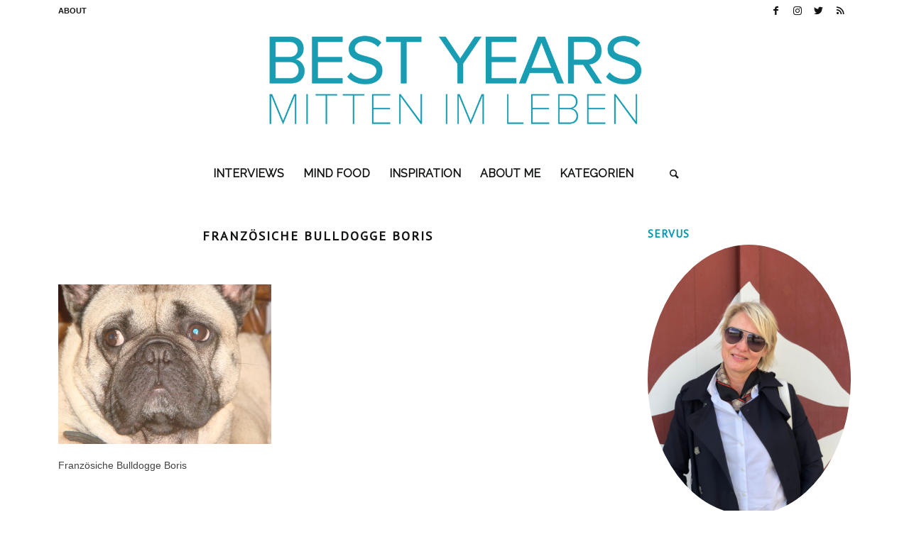

--- FILE ---
content_type: text/html; charset=UTF-8
request_url: https://www.bestyears.ch/danke-boris-fuer-deine-begleitung-franzoesische-bulldogge/dsc01964/
body_size: 20851
content:
<!DOCTYPE html>
<html lang="de" class="html_stretched responsive av-preloader-disabled av-default-lightbox  html_header_top html_logo_center html_bottom_nav_header html_menu_right html_custom html_header_sticky html_header_shrinking_disabled html_header_topbar_active html_mobile_menu_phone html_header_searchicon html_content_align_center html_header_unstick_top_disabled html_header_stretch_disabled html_elegant-blog html_av-submenu-hidden html_av-submenu-display-click html_av-overlay-side html_av-overlay-side-classic html_av-submenu-noclone html_entry_id_2462 av-cookies-no-cookie-consent av-no-preview html_text_menu_active ">
<head>
<meta charset="UTF-8" />


<!-- mobile setting -->
<meta name="viewport" content="width=device-width, initial-scale=1">

<!-- Scripts/CSS and wp_head hook -->
<meta name='robots' content='index, follow, max-image-preview:large, max-snippet:-1, max-video-preview:-1' />

            <script data-no-defer="1" data-ezscrex="false" data-cfasync="false" data-pagespeed-no-defer data-cookieconsent="ignore">
                const ctPublicFunctions = {"_ajax_nonce":"ba3623d4f1","_rest_nonce":"2797f9d3ae","_ajax_url":"\/wp-admin\/admin-ajax.php","_rest_url":"https:\/\/www.bestyears.ch\/wp-json\/","data__cookies_type":"native","data__ajax_type":"rest","text__wait_for_decoding":"Decoding the contact data, let us a few seconds to finish. Anti-Spam by CleanTalk","cookiePrefix":""}
            </script>
        
            <script data-no-defer="1" data-ezscrex="false" data-cfasync="false" data-pagespeed-no-defer data-cookieconsent="ignore">
                const ctPublic = {"_ajax_nonce":"ba3623d4f1","settings__forms__check_internal":"0","settings__forms__check_external":"0","settings__forms__search_test":"1","blog_home":"https:\/\/www.bestyears.ch\/","pixel__setting":"0","pixel__enabled":false,"pixel__url":null,"data__email_check_before_post":"1","data__cookies_type":"native","data__key_is_ok":true,"data__visible_fields_required":true,"data__to_local_storage":[],"wl_brandname":"Anti-Spam by CleanTalk","wl_brandname_short":"CleanTalk","ct_checkjs_key":2012468248}
            </script>
        
	<!-- This site is optimized with the Yoast SEO plugin v21.2 - https://yoast.com/wordpress/plugins/seo/ -->
	<title>Französiche Bulldogge Boris - Bestyears Lifestyle Blog Schweiz</title>
	<link rel="canonical" href="https://www.bestyears.ch/danke-boris-fuer-deine-begleitung-franzoesische-bulldogge/dsc01964/" />
	<meta property="og:locale" content="de_DE" />
	<meta property="og:type" content="article" />
	<meta property="og:title" content="Französiche Bulldogge Boris - Bestyears Lifestyle Blog Schweiz" />
	<meta property="og:description" content="Französiche Bulldogge Boris" />
	<meta property="og:url" content="https://www.bestyears.ch/danke-boris-fuer-deine-begleitung-franzoesische-bulldogge/dsc01964/" />
	<meta property="og:site_name" content="Bestyears Lifestyle Blog Schweiz" />
	<meta property="article:modified_time" content="2016-04-08T12:33:47+00:00" />
	<meta property="og:image" content="https://www.bestyears.ch/danke-boris-fuer-deine-begleitung-franzoesische-bulldogge/dsc01964" />
	<meta property="og:image:width" content="1400" />
	<meta property="og:image:height" content="1050" />
	<meta property="og:image:type" content="image/jpeg" />
	<script type="application/ld+json" class="yoast-schema-graph">{"@context":"https://schema.org","@graph":[{"@type":"WebPage","@id":"https://www.bestyears.ch/danke-boris-fuer-deine-begleitung-franzoesische-bulldogge/dsc01964/","url":"https://www.bestyears.ch/danke-boris-fuer-deine-begleitung-franzoesische-bulldogge/dsc01964/","name":"Französiche Bulldogge Boris - Bestyears Lifestyle Blog Schweiz","isPartOf":{"@id":"https://www.bestyears.ch/#website"},"primaryImageOfPage":{"@id":"https://www.bestyears.ch/danke-boris-fuer-deine-begleitung-franzoesische-bulldogge/dsc01964/#primaryimage"},"image":{"@id":"https://www.bestyears.ch/danke-boris-fuer-deine-begleitung-franzoesische-bulldogge/dsc01964/#primaryimage"},"thumbnailUrl":"https://www.bestyears.ch/wp-content/uploads/2016/04/DSC01964-e1460118799989.jpg","datePublished":"2016-04-08T12:21:08+00:00","dateModified":"2016-04-08T12:33:47+00:00","breadcrumb":{"@id":"https://www.bestyears.ch/danke-boris-fuer-deine-begleitung-franzoesische-bulldogge/dsc01964/#breadcrumb"},"inLanguage":"de","potentialAction":[{"@type":"ReadAction","target":["https://www.bestyears.ch/danke-boris-fuer-deine-begleitung-franzoesische-bulldogge/dsc01964/"]}]},{"@type":"ImageObject","inLanguage":"de","@id":"https://www.bestyears.ch/danke-boris-fuer-deine-begleitung-franzoesische-bulldogge/dsc01964/#primaryimage","url":"https://www.bestyears.ch/wp-content/uploads/2016/04/DSC01964-e1460118799989.jpg","contentUrl":"https://www.bestyears.ch/wp-content/uploads/2016/04/DSC01964-e1460118799989.jpg","width":1400,"height":1050,"caption":"Französiche Bulldogge Boris"},{"@type":"BreadcrumbList","@id":"https://www.bestyears.ch/danke-boris-fuer-deine-begleitung-franzoesische-bulldogge/dsc01964/#breadcrumb","itemListElement":[{"@type":"ListItem","position":1,"name":"Home","item":"https://www.bestyears.ch/"},{"@type":"ListItem","position":2,"name":"Sag zum Abschied leise Servus &#8211; Boris, Französische Bulldogge","item":"https://www.bestyears.ch/danke-boris-fuer-deine-begleitung-franzoesische-bulldogge/"},{"@type":"ListItem","position":3,"name":"Französiche Bulldogge Boris"}]},{"@type":"WebSite","@id":"https://www.bestyears.ch/#website","url":"https://www.bestyears.ch/","name":"Bestyears Lifestyle Blog Schweiz","description":"Lifestyle Blog","potentialAction":[{"@type":"SearchAction","target":{"@type":"EntryPoint","urlTemplate":"https://www.bestyears.ch/?s={search_term_string}"},"query-input":"required name=search_term_string"}],"inLanguage":"de"}]}</script>
	<!-- / Yoast SEO plugin. -->


<link rel="alternate" type="application/rss+xml" title="Bestyears Lifestyle Blog Schweiz &raquo; Feed" href="https://www.bestyears.ch/feed/" />
<link rel="alternate" type="application/rss+xml" title="Bestyears Lifestyle Blog Schweiz &raquo; Kommentar-Feed" href="https://www.bestyears.ch/comments/feed/" />
<link rel="alternate" type="application/rss+xml" title="Bestyears Lifestyle Blog Schweiz &raquo; Französiche Bulldogge Boris-Kommentar-Feed" href="https://www.bestyears.ch/danke-boris-fuer-deine-begleitung-franzoesische-bulldogge/dsc01964/feed/" />
<link rel="alternate" title="oEmbed (JSON)" type="application/json+oembed" href="https://www.bestyears.ch/wp-json/oembed/1.0/embed?url=https%3A%2F%2Fwww.bestyears.ch%2Fdanke-boris-fuer-deine-begleitung-franzoesische-bulldogge%2Fdsc01964%2F" />
<link rel="alternate" title="oEmbed (XML)" type="text/xml+oembed" href="https://www.bestyears.ch/wp-json/oembed/1.0/embed?url=https%3A%2F%2Fwww.bestyears.ch%2Fdanke-boris-fuer-deine-begleitung-franzoesische-bulldogge%2Fdsc01964%2F&#038;format=xml" />

<!-- google webfont font replacement -->

			<script type='text/javascript'>

				(function() {
					
					/*	check if webfonts are disabled by user setting via cookie - or user must opt in.	*/
					var html = document.getElementsByTagName('html')[0];
					var cookie_check = html.className.indexOf('av-cookies-needs-opt-in') >= 0 || html.className.indexOf('av-cookies-can-opt-out') >= 0;
					var allow_continue = true;
					var silent_accept_cookie = html.className.indexOf('av-cookies-user-silent-accept') >= 0;

					if( cookie_check && ! silent_accept_cookie )
					{
						if( ! document.cookie.match(/aviaCookieConsent/) || html.className.indexOf('av-cookies-session-refused') >= 0 )
						{
							allow_continue = false;
						}
						else
						{
							if( ! document.cookie.match(/aviaPrivacyRefuseCookiesHideBar/) )
							{
								allow_continue = false;
							}
							else if( ! document.cookie.match(/aviaPrivacyEssentialCookiesEnabled/) )
							{
								allow_continue = false;
							}
							else if( document.cookie.match(/aviaPrivacyGoogleWebfontsDisabled/) )
							{
								allow_continue = false;
							}
						}
					}
					
					if( allow_continue )
					{
						var f = document.createElement('link');
					
						f.type 	= 'text/css';
						f.rel 	= 'stylesheet';
						f.href 	= '//fonts.googleapis.com/css?family=PT+Sans%7CRaleway';
						f.id 	= 'avia-google-webfont';

						document.getElementsByTagName('head')[0].appendChild(f);
					}
				})();
			
			</script>
			<style id='wp-img-auto-sizes-contain-inline-css' type='text/css'>
img:is([sizes=auto i],[sizes^="auto," i]){contain-intrinsic-size:3000px 1500px}
/*# sourceURL=wp-img-auto-sizes-contain-inline-css */
</style>
<link rel='stylesheet' id='avia-grid-css' href='https://www.bestyears.ch/wp-content/themes/enfold/css/grid.css?ver=4.7.6.3' type='text/css' media='all' />
<link rel='stylesheet' id='avia-base-css' href='https://www.bestyears.ch/wp-content/themes/enfold/css/base.css?ver=4.7.6.3' type='text/css' media='all' />
<link rel='stylesheet' id='avia-layout-css' href='https://www.bestyears.ch/wp-content/themes/enfold/css/layout.css?ver=4.7.6.3' type='text/css' media='all' />
<link rel='stylesheet' id='avia-module-audioplayer-css' href='https://www.bestyears.ch/wp-content/themes/enfold/config-templatebuilder/avia-shortcodes/audio-player/audio-player.css?ver=6.9' type='text/css' media='all' />
<link rel='stylesheet' id='avia-module-blog-css' href='https://www.bestyears.ch/wp-content/themes/enfold/config-templatebuilder/avia-shortcodes/blog/blog.css?ver=6.9' type='text/css' media='all' />
<link rel='stylesheet' id='avia-module-postslider-css' href='https://www.bestyears.ch/wp-content/themes/enfold/config-templatebuilder/avia-shortcodes/postslider/postslider.css?ver=6.9' type='text/css' media='all' />
<link rel='stylesheet' id='avia-module-button-css' href='https://www.bestyears.ch/wp-content/themes/enfold/config-templatebuilder/avia-shortcodes/buttons/buttons.css?ver=6.9' type='text/css' media='all' />
<link rel='stylesheet' id='avia-module-buttonrow-css' href='https://www.bestyears.ch/wp-content/themes/enfold/config-templatebuilder/avia-shortcodes/buttonrow/buttonrow.css?ver=6.9' type='text/css' media='all' />
<link rel='stylesheet' id='avia-module-button-fullwidth-css' href='https://www.bestyears.ch/wp-content/themes/enfold/config-templatebuilder/avia-shortcodes/buttons_fullwidth/buttons_fullwidth.css?ver=6.9' type='text/css' media='all' />
<link rel='stylesheet' id='avia-module-catalogue-css' href='https://www.bestyears.ch/wp-content/themes/enfold/config-templatebuilder/avia-shortcodes/catalogue/catalogue.css?ver=6.9' type='text/css' media='all' />
<link rel='stylesheet' id='avia-module-comments-css' href='https://www.bestyears.ch/wp-content/themes/enfold/config-templatebuilder/avia-shortcodes/comments/comments.css?ver=6.9' type='text/css' media='all' />
<link rel='stylesheet' id='avia-module-contact-css' href='https://www.bestyears.ch/wp-content/themes/enfold/config-templatebuilder/avia-shortcodes/contact/contact.css?ver=6.9' type='text/css' media='all' />
<link rel='stylesheet' id='avia-module-slideshow-css' href='https://www.bestyears.ch/wp-content/themes/enfold/config-templatebuilder/avia-shortcodes/slideshow/slideshow.css?ver=6.9' type='text/css' media='all' />
<link rel='stylesheet' id='avia-module-slideshow-contentpartner-css' href='https://www.bestyears.ch/wp-content/themes/enfold/config-templatebuilder/avia-shortcodes/contentslider/contentslider.css?ver=6.9' type='text/css' media='all' />
<link rel='stylesheet' id='avia-module-countdown-css' href='https://www.bestyears.ch/wp-content/themes/enfold/config-templatebuilder/avia-shortcodes/countdown/countdown.css?ver=6.9' type='text/css' media='all' />
<link rel='stylesheet' id='avia-module-gallery-css' href='https://www.bestyears.ch/wp-content/themes/enfold/config-templatebuilder/avia-shortcodes/gallery/gallery.css?ver=6.9' type='text/css' media='all' />
<link rel='stylesheet' id='avia-module-gallery-hor-css' href='https://www.bestyears.ch/wp-content/themes/enfold/config-templatebuilder/avia-shortcodes/gallery_horizontal/gallery_horizontal.css?ver=6.9' type='text/css' media='all' />
<link rel='stylesheet' id='avia-module-maps-css' href='https://www.bestyears.ch/wp-content/themes/enfold/config-templatebuilder/avia-shortcodes/google_maps/google_maps.css?ver=6.9' type='text/css' media='all' />
<link rel='stylesheet' id='avia-module-gridrow-css' href='https://www.bestyears.ch/wp-content/themes/enfold/config-templatebuilder/avia-shortcodes/grid_row/grid_row.css?ver=6.9' type='text/css' media='all' />
<link rel='stylesheet' id='avia-module-heading-css' href='https://www.bestyears.ch/wp-content/themes/enfold/config-templatebuilder/avia-shortcodes/heading/heading.css?ver=6.9' type='text/css' media='all' />
<link rel='stylesheet' id='avia-module-rotator-css' href='https://www.bestyears.ch/wp-content/themes/enfold/config-templatebuilder/avia-shortcodes/headline_rotator/headline_rotator.css?ver=6.9' type='text/css' media='all' />
<link rel='stylesheet' id='avia-module-hr-css' href='https://www.bestyears.ch/wp-content/themes/enfold/config-templatebuilder/avia-shortcodes/hr/hr.css?ver=6.9' type='text/css' media='all' />
<link rel='stylesheet' id='avia-module-icon-css' href='https://www.bestyears.ch/wp-content/themes/enfold/config-templatebuilder/avia-shortcodes/icon/icon.css?ver=6.9' type='text/css' media='all' />
<link rel='stylesheet' id='avia-module-iconbox-css' href='https://www.bestyears.ch/wp-content/themes/enfold/config-templatebuilder/avia-shortcodes/iconbox/iconbox.css?ver=6.9' type='text/css' media='all' />
<link rel='stylesheet' id='avia-module-icongrid-css' href='https://www.bestyears.ch/wp-content/themes/enfold/config-templatebuilder/avia-shortcodes/icongrid/icongrid.css?ver=6.9' type='text/css' media='all' />
<link rel='stylesheet' id='avia-module-iconlist-css' href='https://www.bestyears.ch/wp-content/themes/enfold/config-templatebuilder/avia-shortcodes/iconlist/iconlist.css?ver=6.9' type='text/css' media='all' />
<link rel='stylesheet' id='avia-module-image-css' href='https://www.bestyears.ch/wp-content/themes/enfold/config-templatebuilder/avia-shortcodes/image/image.css?ver=6.9' type='text/css' media='all' />
<link rel='stylesheet' id='avia-module-hotspot-css' href='https://www.bestyears.ch/wp-content/themes/enfold/config-templatebuilder/avia-shortcodes/image_hotspots/image_hotspots.css?ver=6.9' type='text/css' media='all' />
<link rel='stylesheet' id='avia-module-magazine-css' href='https://www.bestyears.ch/wp-content/themes/enfold/config-templatebuilder/avia-shortcodes/magazine/magazine.css?ver=6.9' type='text/css' media='all' />
<link rel='stylesheet' id='avia-module-masonry-css' href='https://www.bestyears.ch/wp-content/themes/enfold/config-templatebuilder/avia-shortcodes/masonry_entries/masonry_entries.css?ver=6.9' type='text/css' media='all' />
<link rel='stylesheet' id='avia-siteloader-css' href='https://www.bestyears.ch/wp-content/themes/enfold/css/avia-snippet-site-preloader.css?ver=6.9' type='text/css' media='all' />
<link rel='stylesheet' id='avia-module-menu-css' href='https://www.bestyears.ch/wp-content/themes/enfold/config-templatebuilder/avia-shortcodes/menu/menu.css?ver=6.9' type='text/css' media='all' />
<link rel='stylesheet' id='avia-modfule-notification-css' href='https://www.bestyears.ch/wp-content/themes/enfold/config-templatebuilder/avia-shortcodes/notification/notification.css?ver=6.9' type='text/css' media='all' />
<link rel='stylesheet' id='avia-module-numbers-css' href='https://www.bestyears.ch/wp-content/themes/enfold/config-templatebuilder/avia-shortcodes/numbers/numbers.css?ver=6.9' type='text/css' media='all' />
<link rel='stylesheet' id='avia-module-portfolio-css' href='https://www.bestyears.ch/wp-content/themes/enfold/config-templatebuilder/avia-shortcodes/portfolio/portfolio.css?ver=6.9' type='text/css' media='all' />
<link rel='stylesheet' id='avia-module-post-metadata-css' href='https://www.bestyears.ch/wp-content/themes/enfold/config-templatebuilder/avia-shortcodes/post_metadata/post_metadata.css?ver=6.9' type='text/css' media='all' />
<link rel='stylesheet' id='avia-module-progress-bar-css' href='https://www.bestyears.ch/wp-content/themes/enfold/config-templatebuilder/avia-shortcodes/progressbar/progressbar.css?ver=6.9' type='text/css' media='all' />
<link rel='stylesheet' id='avia-module-promobox-css' href='https://www.bestyears.ch/wp-content/themes/enfold/config-templatebuilder/avia-shortcodes/promobox/promobox.css?ver=6.9' type='text/css' media='all' />
<link rel='stylesheet' id='avia-sc-search-css' href='https://www.bestyears.ch/wp-content/themes/enfold/config-templatebuilder/avia-shortcodes/search/search.css?ver=6.9' type='text/css' media='all' />
<link rel='stylesheet' id='avia-module-slideshow-accordion-css' href='https://www.bestyears.ch/wp-content/themes/enfold/config-templatebuilder/avia-shortcodes/slideshow_accordion/slideshow_accordion.css?ver=6.9' type='text/css' media='all' />
<link rel='stylesheet' id='avia-module-slideshow-feature-image-css' href='https://www.bestyears.ch/wp-content/themes/enfold/config-templatebuilder/avia-shortcodes/slideshow_feature_image/slideshow_feature_image.css?ver=6.9' type='text/css' media='all' />
<link rel='stylesheet' id='avia-module-slideshow-fullsize-css' href='https://www.bestyears.ch/wp-content/themes/enfold/config-templatebuilder/avia-shortcodes/slideshow_fullsize/slideshow_fullsize.css?ver=6.9' type='text/css' media='all' />
<link rel='stylesheet' id='avia-module-slideshow-fullscreen-css' href='https://www.bestyears.ch/wp-content/themes/enfold/config-templatebuilder/avia-shortcodes/slideshow_fullscreen/slideshow_fullscreen.css?ver=6.9' type='text/css' media='all' />
<link rel='stylesheet' id='avia-module-slideshow-ls-css' href='https://www.bestyears.ch/wp-content/themes/enfold/config-templatebuilder/avia-shortcodes/slideshow_layerslider/slideshow_layerslider.css?ver=6.9' type='text/css' media='all' />
<link rel='stylesheet' id='avia-module-social-css' href='https://www.bestyears.ch/wp-content/themes/enfold/config-templatebuilder/avia-shortcodes/social_share/social_share.css?ver=6.9' type='text/css' media='all' />
<link rel='stylesheet' id='avia-module-tabsection-css' href='https://www.bestyears.ch/wp-content/themes/enfold/config-templatebuilder/avia-shortcodes/tab_section/tab_section.css?ver=6.9' type='text/css' media='all' />
<link rel='stylesheet' id='avia-module-table-css' href='https://www.bestyears.ch/wp-content/themes/enfold/config-templatebuilder/avia-shortcodes/table/table.css?ver=6.9' type='text/css' media='all' />
<link rel='stylesheet' id='avia-module-tabs-css' href='https://www.bestyears.ch/wp-content/themes/enfold/config-templatebuilder/avia-shortcodes/tabs/tabs.css?ver=6.9' type='text/css' media='all' />
<link rel='stylesheet' id='avia-module-team-css' href='https://www.bestyears.ch/wp-content/themes/enfold/config-templatebuilder/avia-shortcodes/team/team.css?ver=6.9' type='text/css' media='all' />
<link rel='stylesheet' id='avia-module-testimonials-css' href='https://www.bestyears.ch/wp-content/themes/enfold/config-templatebuilder/avia-shortcodes/testimonials/testimonials.css?ver=6.9' type='text/css' media='all' />
<link rel='stylesheet' id='avia-module-timeline-css' href='https://www.bestyears.ch/wp-content/themes/enfold/config-templatebuilder/avia-shortcodes/timeline/timeline.css?ver=6.9' type='text/css' media='all' />
<link rel='stylesheet' id='avia-module-toggles-css' href='https://www.bestyears.ch/wp-content/themes/enfold/config-templatebuilder/avia-shortcodes/toggles/toggles.css?ver=6.9' type='text/css' media='all' />
<link rel='stylesheet' id='avia-module-video-css' href='https://www.bestyears.ch/wp-content/themes/enfold/config-templatebuilder/avia-shortcodes/video/video.css?ver=6.9' type='text/css' media='all' />
<style id='wp-emoji-styles-inline-css' type='text/css'>

	img.wp-smiley, img.emoji {
		display: inline !important;
		border: none !important;
		box-shadow: none !important;
		height: 1em !important;
		width: 1em !important;
		margin: 0 0.07em !important;
		vertical-align: -0.1em !important;
		background: none !important;
		padding: 0 !important;
	}
/*# sourceURL=wp-emoji-styles-inline-css */
</style>
<style id='wp-block-library-inline-css' type='text/css'>
:root{--wp-block-synced-color:#7a00df;--wp-block-synced-color--rgb:122,0,223;--wp-bound-block-color:var(--wp-block-synced-color);--wp-editor-canvas-background:#ddd;--wp-admin-theme-color:#007cba;--wp-admin-theme-color--rgb:0,124,186;--wp-admin-theme-color-darker-10:#006ba1;--wp-admin-theme-color-darker-10--rgb:0,107,160.5;--wp-admin-theme-color-darker-20:#005a87;--wp-admin-theme-color-darker-20--rgb:0,90,135;--wp-admin-border-width-focus:2px}@media (min-resolution:192dpi){:root{--wp-admin-border-width-focus:1.5px}}.wp-element-button{cursor:pointer}:root .has-very-light-gray-background-color{background-color:#eee}:root .has-very-dark-gray-background-color{background-color:#313131}:root .has-very-light-gray-color{color:#eee}:root .has-very-dark-gray-color{color:#313131}:root .has-vivid-green-cyan-to-vivid-cyan-blue-gradient-background{background:linear-gradient(135deg,#00d084,#0693e3)}:root .has-purple-crush-gradient-background{background:linear-gradient(135deg,#34e2e4,#4721fb 50%,#ab1dfe)}:root .has-hazy-dawn-gradient-background{background:linear-gradient(135deg,#faaca8,#dad0ec)}:root .has-subdued-olive-gradient-background{background:linear-gradient(135deg,#fafae1,#67a671)}:root .has-atomic-cream-gradient-background{background:linear-gradient(135deg,#fdd79a,#004a59)}:root .has-nightshade-gradient-background{background:linear-gradient(135deg,#330968,#31cdcf)}:root .has-midnight-gradient-background{background:linear-gradient(135deg,#020381,#2874fc)}:root{--wp--preset--font-size--normal:16px;--wp--preset--font-size--huge:42px}.has-regular-font-size{font-size:1em}.has-larger-font-size{font-size:2.625em}.has-normal-font-size{font-size:var(--wp--preset--font-size--normal)}.has-huge-font-size{font-size:var(--wp--preset--font-size--huge)}.has-text-align-center{text-align:center}.has-text-align-left{text-align:left}.has-text-align-right{text-align:right}.has-fit-text{white-space:nowrap!important}#end-resizable-editor-section{display:none}.aligncenter{clear:both}.items-justified-left{justify-content:flex-start}.items-justified-center{justify-content:center}.items-justified-right{justify-content:flex-end}.items-justified-space-between{justify-content:space-between}.screen-reader-text{border:0;clip-path:inset(50%);height:1px;margin:-1px;overflow:hidden;padding:0;position:absolute;width:1px;word-wrap:normal!important}.screen-reader-text:focus{background-color:#ddd;clip-path:none;color:#444;display:block;font-size:1em;height:auto;left:5px;line-height:normal;padding:15px 23px 14px;text-decoration:none;top:5px;width:auto;z-index:100000}html :where(.has-border-color){border-style:solid}html :where([style*=border-top-color]){border-top-style:solid}html :where([style*=border-right-color]){border-right-style:solid}html :where([style*=border-bottom-color]){border-bottom-style:solid}html :where([style*=border-left-color]){border-left-style:solid}html :where([style*=border-width]){border-style:solid}html :where([style*=border-top-width]){border-top-style:solid}html :where([style*=border-right-width]){border-right-style:solid}html :where([style*=border-bottom-width]){border-bottom-style:solid}html :where([style*=border-left-width]){border-left-style:solid}html :where(img[class*=wp-image-]){height:auto;max-width:100%}:where(figure){margin:0 0 1em}html :where(.is-position-sticky){--wp-admin--admin-bar--position-offset:var(--wp-admin--admin-bar--height,0px)}@media screen and (max-width:600px){html :where(.is-position-sticky){--wp-admin--admin-bar--position-offset:0px}}

/*# sourceURL=wp-block-library-inline-css */
</style><style id='global-styles-inline-css' type='text/css'>
:root{--wp--preset--aspect-ratio--square: 1;--wp--preset--aspect-ratio--4-3: 4/3;--wp--preset--aspect-ratio--3-4: 3/4;--wp--preset--aspect-ratio--3-2: 3/2;--wp--preset--aspect-ratio--2-3: 2/3;--wp--preset--aspect-ratio--16-9: 16/9;--wp--preset--aspect-ratio--9-16: 9/16;--wp--preset--color--black: #000000;--wp--preset--color--cyan-bluish-gray: #abb8c3;--wp--preset--color--white: #ffffff;--wp--preset--color--pale-pink: #f78da7;--wp--preset--color--vivid-red: #cf2e2e;--wp--preset--color--luminous-vivid-orange: #ff6900;--wp--preset--color--luminous-vivid-amber: #fcb900;--wp--preset--color--light-green-cyan: #7bdcb5;--wp--preset--color--vivid-green-cyan: #00d084;--wp--preset--color--pale-cyan-blue: #8ed1fc;--wp--preset--color--vivid-cyan-blue: #0693e3;--wp--preset--color--vivid-purple: #9b51e0;--wp--preset--gradient--vivid-cyan-blue-to-vivid-purple: linear-gradient(135deg,rgb(6,147,227) 0%,rgb(155,81,224) 100%);--wp--preset--gradient--light-green-cyan-to-vivid-green-cyan: linear-gradient(135deg,rgb(122,220,180) 0%,rgb(0,208,130) 100%);--wp--preset--gradient--luminous-vivid-amber-to-luminous-vivid-orange: linear-gradient(135deg,rgb(252,185,0) 0%,rgb(255,105,0) 100%);--wp--preset--gradient--luminous-vivid-orange-to-vivid-red: linear-gradient(135deg,rgb(255,105,0) 0%,rgb(207,46,46) 100%);--wp--preset--gradient--very-light-gray-to-cyan-bluish-gray: linear-gradient(135deg,rgb(238,238,238) 0%,rgb(169,184,195) 100%);--wp--preset--gradient--cool-to-warm-spectrum: linear-gradient(135deg,rgb(74,234,220) 0%,rgb(151,120,209) 20%,rgb(207,42,186) 40%,rgb(238,44,130) 60%,rgb(251,105,98) 80%,rgb(254,248,76) 100%);--wp--preset--gradient--blush-light-purple: linear-gradient(135deg,rgb(255,206,236) 0%,rgb(152,150,240) 100%);--wp--preset--gradient--blush-bordeaux: linear-gradient(135deg,rgb(254,205,165) 0%,rgb(254,45,45) 50%,rgb(107,0,62) 100%);--wp--preset--gradient--luminous-dusk: linear-gradient(135deg,rgb(255,203,112) 0%,rgb(199,81,192) 50%,rgb(65,88,208) 100%);--wp--preset--gradient--pale-ocean: linear-gradient(135deg,rgb(255,245,203) 0%,rgb(182,227,212) 50%,rgb(51,167,181) 100%);--wp--preset--gradient--electric-grass: linear-gradient(135deg,rgb(202,248,128) 0%,rgb(113,206,126) 100%);--wp--preset--gradient--midnight: linear-gradient(135deg,rgb(2,3,129) 0%,rgb(40,116,252) 100%);--wp--preset--font-size--small: 13px;--wp--preset--font-size--medium: 20px;--wp--preset--font-size--large: 36px;--wp--preset--font-size--x-large: 42px;--wp--preset--spacing--20: 0.44rem;--wp--preset--spacing--30: 0.67rem;--wp--preset--spacing--40: 1rem;--wp--preset--spacing--50: 1.5rem;--wp--preset--spacing--60: 2.25rem;--wp--preset--spacing--70: 3.38rem;--wp--preset--spacing--80: 5.06rem;--wp--preset--shadow--natural: 6px 6px 9px rgba(0, 0, 0, 0.2);--wp--preset--shadow--deep: 12px 12px 50px rgba(0, 0, 0, 0.4);--wp--preset--shadow--sharp: 6px 6px 0px rgba(0, 0, 0, 0.2);--wp--preset--shadow--outlined: 6px 6px 0px -3px rgb(255, 255, 255), 6px 6px rgb(0, 0, 0);--wp--preset--shadow--crisp: 6px 6px 0px rgb(0, 0, 0);}:where(.is-layout-flex){gap: 0.5em;}:where(.is-layout-grid){gap: 0.5em;}body .is-layout-flex{display: flex;}.is-layout-flex{flex-wrap: wrap;align-items: center;}.is-layout-flex > :is(*, div){margin: 0;}body .is-layout-grid{display: grid;}.is-layout-grid > :is(*, div){margin: 0;}:where(.wp-block-columns.is-layout-flex){gap: 2em;}:where(.wp-block-columns.is-layout-grid){gap: 2em;}:where(.wp-block-post-template.is-layout-flex){gap: 1.25em;}:where(.wp-block-post-template.is-layout-grid){gap: 1.25em;}.has-black-color{color: var(--wp--preset--color--black) !important;}.has-cyan-bluish-gray-color{color: var(--wp--preset--color--cyan-bluish-gray) !important;}.has-white-color{color: var(--wp--preset--color--white) !important;}.has-pale-pink-color{color: var(--wp--preset--color--pale-pink) !important;}.has-vivid-red-color{color: var(--wp--preset--color--vivid-red) !important;}.has-luminous-vivid-orange-color{color: var(--wp--preset--color--luminous-vivid-orange) !important;}.has-luminous-vivid-amber-color{color: var(--wp--preset--color--luminous-vivid-amber) !important;}.has-light-green-cyan-color{color: var(--wp--preset--color--light-green-cyan) !important;}.has-vivid-green-cyan-color{color: var(--wp--preset--color--vivid-green-cyan) !important;}.has-pale-cyan-blue-color{color: var(--wp--preset--color--pale-cyan-blue) !important;}.has-vivid-cyan-blue-color{color: var(--wp--preset--color--vivid-cyan-blue) !important;}.has-vivid-purple-color{color: var(--wp--preset--color--vivid-purple) !important;}.has-black-background-color{background-color: var(--wp--preset--color--black) !important;}.has-cyan-bluish-gray-background-color{background-color: var(--wp--preset--color--cyan-bluish-gray) !important;}.has-white-background-color{background-color: var(--wp--preset--color--white) !important;}.has-pale-pink-background-color{background-color: var(--wp--preset--color--pale-pink) !important;}.has-vivid-red-background-color{background-color: var(--wp--preset--color--vivid-red) !important;}.has-luminous-vivid-orange-background-color{background-color: var(--wp--preset--color--luminous-vivid-orange) !important;}.has-luminous-vivid-amber-background-color{background-color: var(--wp--preset--color--luminous-vivid-amber) !important;}.has-light-green-cyan-background-color{background-color: var(--wp--preset--color--light-green-cyan) !important;}.has-vivid-green-cyan-background-color{background-color: var(--wp--preset--color--vivid-green-cyan) !important;}.has-pale-cyan-blue-background-color{background-color: var(--wp--preset--color--pale-cyan-blue) !important;}.has-vivid-cyan-blue-background-color{background-color: var(--wp--preset--color--vivid-cyan-blue) !important;}.has-vivid-purple-background-color{background-color: var(--wp--preset--color--vivid-purple) !important;}.has-black-border-color{border-color: var(--wp--preset--color--black) !important;}.has-cyan-bluish-gray-border-color{border-color: var(--wp--preset--color--cyan-bluish-gray) !important;}.has-white-border-color{border-color: var(--wp--preset--color--white) !important;}.has-pale-pink-border-color{border-color: var(--wp--preset--color--pale-pink) !important;}.has-vivid-red-border-color{border-color: var(--wp--preset--color--vivid-red) !important;}.has-luminous-vivid-orange-border-color{border-color: var(--wp--preset--color--luminous-vivid-orange) !important;}.has-luminous-vivid-amber-border-color{border-color: var(--wp--preset--color--luminous-vivid-amber) !important;}.has-light-green-cyan-border-color{border-color: var(--wp--preset--color--light-green-cyan) !important;}.has-vivid-green-cyan-border-color{border-color: var(--wp--preset--color--vivid-green-cyan) !important;}.has-pale-cyan-blue-border-color{border-color: var(--wp--preset--color--pale-cyan-blue) !important;}.has-vivid-cyan-blue-border-color{border-color: var(--wp--preset--color--vivid-cyan-blue) !important;}.has-vivid-purple-border-color{border-color: var(--wp--preset--color--vivid-purple) !important;}.has-vivid-cyan-blue-to-vivid-purple-gradient-background{background: var(--wp--preset--gradient--vivid-cyan-blue-to-vivid-purple) !important;}.has-light-green-cyan-to-vivid-green-cyan-gradient-background{background: var(--wp--preset--gradient--light-green-cyan-to-vivid-green-cyan) !important;}.has-luminous-vivid-amber-to-luminous-vivid-orange-gradient-background{background: var(--wp--preset--gradient--luminous-vivid-amber-to-luminous-vivid-orange) !important;}.has-luminous-vivid-orange-to-vivid-red-gradient-background{background: var(--wp--preset--gradient--luminous-vivid-orange-to-vivid-red) !important;}.has-very-light-gray-to-cyan-bluish-gray-gradient-background{background: var(--wp--preset--gradient--very-light-gray-to-cyan-bluish-gray) !important;}.has-cool-to-warm-spectrum-gradient-background{background: var(--wp--preset--gradient--cool-to-warm-spectrum) !important;}.has-blush-light-purple-gradient-background{background: var(--wp--preset--gradient--blush-light-purple) !important;}.has-blush-bordeaux-gradient-background{background: var(--wp--preset--gradient--blush-bordeaux) !important;}.has-luminous-dusk-gradient-background{background: var(--wp--preset--gradient--luminous-dusk) !important;}.has-pale-ocean-gradient-background{background: var(--wp--preset--gradient--pale-ocean) !important;}.has-electric-grass-gradient-background{background: var(--wp--preset--gradient--electric-grass) !important;}.has-midnight-gradient-background{background: var(--wp--preset--gradient--midnight) !important;}.has-small-font-size{font-size: var(--wp--preset--font-size--small) !important;}.has-medium-font-size{font-size: var(--wp--preset--font-size--medium) !important;}.has-large-font-size{font-size: var(--wp--preset--font-size--large) !important;}.has-x-large-font-size{font-size: var(--wp--preset--font-size--x-large) !important;}
/*# sourceURL=global-styles-inline-css */
</style>

<style id='classic-theme-styles-inline-css' type='text/css'>
/*! This file is auto-generated */
.wp-block-button__link{color:#fff;background-color:#32373c;border-radius:9999px;box-shadow:none;text-decoration:none;padding:calc(.667em + 2px) calc(1.333em + 2px);font-size:1.125em}.wp-block-file__button{background:#32373c;color:#fff;text-decoration:none}
/*# sourceURL=/wp-includes/css/classic-themes.min.css */
</style>
<link rel='stylesheet' id='ct_public_css-css' href='https://www.bestyears.ch/wp-content/plugins/cleantalk-spam-protect/css/cleantalk-public.min.css?ver=6.18' type='text/css' media='all' />
<link rel='stylesheet' id='contact-form-7-css' href='https://www.bestyears.ch/wp-content/plugins/contact-form-7/includes/css/styles.css?ver=5.7.7' type='text/css' media='all' />
<link rel='stylesheet' id='wc-shortcodes-style-css' href='https://www.bestyears.ch/wp-content/plugins/wc-shortcodes/public/assets/css/style.css?ver=3.46' type='text/css' media='all' />
<link rel='stylesheet' id='avia-scs-css' href='https://www.bestyears.ch/wp-content/themes/enfold/css/shortcodes.css?ver=4.7.6.3' type='text/css' media='all' />
<link rel='stylesheet' id='avia-popup-css-css' href='https://www.bestyears.ch/wp-content/themes/enfold/js/aviapopup/magnific-popup.css?ver=4.7.6.3' type='text/css' media='screen' />
<link rel='stylesheet' id='avia-lightbox-css' href='https://www.bestyears.ch/wp-content/themes/enfold/css/avia-snippet-lightbox.css?ver=4.7.6.3' type='text/css' media='screen' />
<link rel='stylesheet' id='avia-widget-css-css' href='https://www.bestyears.ch/wp-content/themes/enfold/css/avia-snippet-widget.css?ver=4.7.6.3' type='text/css' media='screen' />
<link rel='stylesheet' id='avia-dynamic-css' href='https://www.bestyears.ch/wp-content/uploads/dynamic_avia/enfold_child_theme.css?ver=61d9a7b4cc9c4' type='text/css' media='all' />
<link rel='stylesheet' id='avia-custom-css' href='https://www.bestyears.ch/wp-content/themes/enfold/css/custom.css?ver=4.7.6.3' type='text/css' media='all' />
<link rel='stylesheet' id='avia-style-css' href='https://www.bestyears.ch/wp-content/themes/enfold-child/style.css?ver=4.7.6.3' type='text/css' media='all' />
<link rel='stylesheet' id='wordpresscanvas-font-awesome-css' href='https://www.bestyears.ch/wp-content/plugins/wc-shortcodes/public/assets/css/font-awesome.min.css?ver=4.7.0' type='text/css' media='all' />
<link rel='stylesheet' id='hashimage_slimbox_css-css' href='https://www.bestyears.ch/wp-content/plugins/ep-hashimage/css/slimbox2.css?ver=6.9' type='text/css' media='all' />
<link rel='stylesheet' id='hashimage_css-css' href='https://www.bestyears.ch/wp-content/plugins/ep-hashimage/css/style.css?ver=6.9' type='text/css' media='all' />
<script type="text/javascript" src="https://www.bestyears.ch/wp-includes/js/jquery/jquery.min.js?ver=3.7.1" id="jquery-core-js"></script>
<script type="text/javascript" src="https://www.bestyears.ch/wp-includes/js/jquery/jquery-migrate.min.js?ver=3.4.1" id="jquery-migrate-js"></script>
<script type="text/javascript" data-pagespeed-no-defer src="https://www.bestyears.ch/wp-content/plugins/cleantalk-spam-protect/js/apbct-public-bundle.min.js?ver=6.18" id="ct_public_functions-js"></script>
<script type="text/javascript" src="https://www.bestyears.ch/wp-content/themes/enfold/js/avia-compat.js?ver=4.7.6.3" id="avia-compat-js"></script>
<script type="text/javascript" src="https://www.bestyears.ch/wp-content/plugins/ep-hashimage/js/slimbox2.js?ver=6.9" id="hashimage_js-js"></script>
<script type="text/javascript" src="https://www.bestyears.ch/wp-content/plugins/ep-hashimage/js/async.js?ver=6.9" id="hashimage_js_async-js"></script>
<link rel="https://api.w.org/" href="https://www.bestyears.ch/wp-json/" /><link rel="alternate" title="JSON" type="application/json" href="https://www.bestyears.ch/wp-json/wp/v2/media/2462" /><link rel="EditURI" type="application/rsd+xml" title="RSD" href="https://www.bestyears.ch/xmlrpc.php?rsd" />
<meta name="generator" content="WordPress 6.9" />
<link rel='shortlink' href='https://www.bestyears.ch/?p=2462' />
<link rel="profile" href="http://gmpg.org/xfn/11" />
<link rel="alternate" type="application/rss+xml" title="Bestyears Lifestyle Blog Schweiz RSS2 Feed" href="https://www.bestyears.ch/feed/" />
<link rel="pingback" href="https://www.bestyears.ch/xmlrpc.php" />

<style type='text/css' media='screen'>
 #top #header_main > .container, #top #header_main > .container .main_menu  .av-main-nav > li > a, #top #header_main #menu-item-shop .cart_dropdown_link{ height:188px; line-height: 188px; }
 .html_top_nav_header .av-logo-container{ height:188px;  }
 .html_header_top.html_header_sticky #top #wrap_all #main{ padding-top:270px; } 
</style>
<!--[if lt IE 9]><script src="https://www.bestyears.ch/wp-content/themes/enfold/js/html5shiv.js"></script><![endif]-->
<link rel="icon" href="http://www.bestyears.ch/wp-content/uploads/2014/12/best_years_favicon2.png" type="image/png">
<style type="text/css">.recentcomments a{display:inline !important;padding:0 !important;margin:0 !important;}</style><style type='text/css'>
@font-face {font-family: 'entypo-fontello'; font-weight: normal; font-style: normal; font-display: auto;
src: url('https://www.bestyears.ch/wp-content/themes/enfold/config-templatebuilder/avia-template-builder/assets/fonts/entypo-fontello.woff2') format('woff2'),
url('https://www.bestyears.ch/wp-content/themes/enfold/config-templatebuilder/avia-template-builder/assets/fonts/entypo-fontello.woff') format('woff'),
url('https://www.bestyears.ch/wp-content/themes/enfold/config-templatebuilder/avia-template-builder/assets/fonts/entypo-fontello.ttf') format('truetype'), 
url('https://www.bestyears.ch/wp-content/themes/enfold/config-templatebuilder/avia-template-builder/assets/fonts/entypo-fontello.svg#entypo-fontello') format('svg'),
url('https://www.bestyears.ch/wp-content/themes/enfold/config-templatebuilder/avia-template-builder/assets/fonts/entypo-fontello.eot'),
url('https://www.bestyears.ch/wp-content/themes/enfold/config-templatebuilder/avia-template-builder/assets/fonts/entypo-fontello.eot?#iefix') format('embedded-opentype');
} #top .avia-font-entypo-fontello, body .avia-font-entypo-fontello, html body [data-av_iconfont='entypo-fontello']:before{ font-family: 'entypo-fontello'; }
</style>

<!--
Debugging Info for Theme support: 

Theme: Enfold
Version: 4.7.6.3
Installed: enfold
AviaFramework Version: 5.0
AviaBuilder Version: 4.7.1.1
aviaElementManager Version: 1.0.1
- - - - - - - - - - -
ChildTheme: Enfold Child Theme
ChildTheme Version: 1.0.0
ChildTheme Installed: enfold

ML:512-PU:17-PLA:19
WP:6.9
Compress: CSS:disabled - JS:disabled
Updates: enabled - deprecated Envato API - register Envato Token
PLAu:18
-->
</head>




<body id="top" class="attachment wp-singular attachment-template-default single single-attachment postid-2462 attachmentid-2462 attachment-jpeg wp-theme-enfold wp-child-theme-enfold-child  rtl_columns stretched pt_sans helvetica-neue-websave helvetica_neue no_sidebar_border wc-shortcodes-font-awesome-enabled" itemscope="itemscope" itemtype="https://schema.org/WebPage" >

	
	<div id='wrap_all'>

	
<header id='header' class='all_colors header_color light_bg_color  av_header_top av_logo_center av_bottom_nav_header av_menu_right av_custom av_header_sticky av_header_shrinking_disabled av_header_stretch_disabled av_mobile_menu_phone av_header_searchicon av_header_unstick_top_disabled av_seperator_big_border'  role="banner" itemscope="itemscope" itemtype="https://schema.org/WPHeader" >

		<div id='header_meta' class='container_wrap container_wrap_meta  av_icon_active_right av_extra_header_active av_secondary_left av_entry_id_2462'>
		
			      <div class='container'>
			      <ul class='noLightbox social_bookmarks icon_count_4'><li class='social_bookmarks_facebook av-social-link-facebook social_icon_1'><a target="_blank" aria-label="Link zu Facebook" href='https://www.facebook.com/bestyears.ch' aria-hidden='false' data-av_icon='' data-av_iconfont='entypo-fontello' title='Facebook' rel="noopener"><span class='avia_hidden_link_text'>Facebook</span></a></li><li class='social_bookmarks_instagram av-social-link-instagram social_icon_2'><a target="_blank" aria-label="Link zu Instagram" href='http://www.instagram.com/bestyears_ch' aria-hidden='false' data-av_icon='' data-av_iconfont='entypo-fontello' title='Instagram' rel="noopener"><span class='avia_hidden_link_text'>Instagram</span></a></li><li class='social_bookmarks_twitter av-social-link-twitter social_icon_3'><a target="_blank" aria-label="Link zu Twitter" href='http://www.twitter.com/elisagiovanoli' aria-hidden='false' data-av_icon='' data-av_iconfont='entypo-fontello' title='Twitter' rel="noopener"><span class='avia_hidden_link_text'>Twitter</span></a></li><li class='social_bookmarks_rss av-social-link-rss social_icon_4'><a  aria-label="Link zu Rss  dieser Seite" href='https://www.bestyears.ch/feed/' aria-hidden='false' data-av_icon='' data-av_iconfont='entypo-fontello' title='Rss'><span class='avia_hidden_link_text'>Rss</span></a></li></ul><nav class='sub_menu'  role="navigation" itemscope="itemscope" itemtype="https://schema.org/SiteNavigationElement" ><ul id="avia2-menu" class="menu"><li id="menu-item-41" class="menu-item menu-item-type-post_type menu-item-object-page menu-item-41"><a href="https://www.bestyears.ch/startseite/lifestyleblog/">ABOUT</a></li>
</ul></nav>			      </div>
		</div>

		<div  id='header_main' class='container_wrap container_wrap_logo'>
	
        <div class='container av-logo-container'><div class='inner-container'><span class='logo'><a href='https://www.bestyears.ch/'><img height="100" width="300" src='http://www.bestyears.ch/wp-content/uploads/2014/12/best_years-Logo.png' alt='Bestyears Lifestyle Blog Schweiz' title='' /></a></span></div></div><div id='header_main_alternate' class='container_wrap'><div class='container'><nav class='main_menu' data-selectname='Wähle eine Seite'  role="navigation" itemscope="itemscope" itemtype="https://schema.org/SiteNavigationElement" ><div class="avia-menu av-main-nav-wrap"><ul id="avia-menu" class="menu av-main-nav"><li id="menu-item-12" class="menu-item menu-item-type-taxonomy menu-item-object-category menu-item-mega-parent  menu-item-top-level menu-item-top-level-1"><a href="https://www.bestyears.ch/interviews/" itemprop="url"><span class="avia-bullet"></span><span class="avia-menu-text">INTERVIEWS</span><span class="avia-menu-fx"><span class="avia-arrow-wrap"><span class="avia-arrow"></span></span></span></a></li>
<li id="menu-item-6452" class="menu-item menu-item-type-taxonomy menu-item-object-category menu-item-mega-parent  menu-item-top-level menu-item-top-level-2"><a href="https://www.bestyears.ch/mind-food/" itemprop="url"><span class="avia-bullet"></span><span class="avia-menu-text">MIND FOOD</span><span class="avia-menu-fx"><span class="avia-arrow-wrap"><span class="avia-arrow"></span></span></span></a></li>
<li id="menu-item-6453" class="menu-item menu-item-type-taxonomy menu-item-object-category menu-item-top-level menu-item-top-level-3"><a href="https://www.bestyears.ch/inspiration/" itemprop="url"><span class="avia-bullet"></span><span class="avia-menu-text">INSPIRATION</span><span class="avia-menu-fx"><span class="avia-arrow-wrap"><span class="avia-arrow"></span></span></span></a></li>
<li id="menu-item-6430" class="menu-item menu-item-type-custom menu-item-object-custom menu-item-top-level menu-item-top-level-4"><a href="https://www.bestyears.ch/startseite/lifestyleblog/" itemprop="url"><span class="avia-bullet"></span><span class="avia-menu-text">ABOUT ME</span><span class="avia-menu-fx"><span class="avia-arrow-wrap"><span class="avia-arrow"></span></span></span></a></li>
<li id="menu-item-6429" class="menu-item menu-item-type-custom menu-item-object-custom menu-item-has-children menu-item-mega-parent  menu-item-top-level menu-item-top-level-5"><a href="https://www.bestyears.ch/blog" itemprop="url"><span class="avia-bullet"></span><span class="avia-menu-text">KATEGORIEN</span><span class="avia-menu-fx"><span class="avia-arrow-wrap"><span class="avia-arrow"></span></span></span></a>
<div class='avia_mega_div avia_mega6 twelve units'>

<ul class="sub-menu">
	<li id="menu-item-5748" class="menu-item menu-item-type-taxonomy menu-item-object-category avia_mega_menu_columns_6 three units  avia_mega_menu_columns_first"><span class='mega_menu_title heading-color av-special-font'><a href='https://www.bestyears.ch/kolumne/'>KOLUMNE</a></span></li>
	<li id="menu-item-1855" class="menu-item menu-item-type-taxonomy menu-item-object-category avia_mega_menu_columns_6 three units "><span class='mega_menu_title heading-color av-special-font'><a href='https://www.bestyears.ch/reisen/'>REISEN</a></span></li>
	<li id="menu-item-3660" class="menu-item menu-item-type-post_type menu-item-object-page menu-item-home avia_mega_menu_columns_6 three units "><span class='mega_menu_title heading-color av-special-font'><a href='https://www.bestyears.ch/'>SERVUS</a></span></li>
	<li id="menu-item-5745" class="menu-item menu-item-type-taxonomy menu-item-object-category avia_mega_menu_columns_6 three units "><span class='mega_menu_title heading-color av-special-font'><a href='https://www.bestyears.ch/influencer-marketing/'>INFLUENCER MARKETING</a></span></li>
	<li id="menu-item-5765" class="menu-item menu-item-type-taxonomy menu-item-object-category avia_mega_menu_columns_6 three units "><span class='mega_menu_title heading-color av-special-font'><a href='https://www.bestyears.ch/hunde/'>HUNDE</a></span></li>
	<li id="menu-item-5747" class="menu-item menu-item-type-taxonomy menu-item-object-category avia_mega_menu_columns_6 three units avia_mega_menu_columns_last"><span class='mega_menu_title heading-color av-special-font'><a href='https://www.bestyears.ch/food/'>FOOD</a></span></li>

</ul><ul class="sub-menu avia_mega_hr">
	<li id="menu-item-13" class="menu-item menu-item-type-taxonomy menu-item-object-category avia_mega_menu_columns_2 three units  avia_mega_menu_columns_first"><span class='mega_menu_title heading-color av-special-font'><a href='https://www.bestyears.ch/leben/'>LIFESTYLE</a></span></li>
	<li id="menu-item-11" class="menu-item menu-item-type-taxonomy menu-item-object-category avia_mega_menu_columns_2 three units avia_mega_menu_columns_last"><span class='mega_menu_title heading-color av-special-font'><a href='https://www.bestyears.ch/beauty/'>BEAUTY</a></span></li>
</ul>

</div>
</li>
<li id="menu-item-search" class="noMobile menu-item menu-item-search-dropdown menu-item-avia-special"><a aria-label="Suche" href="?s=" rel="nofollow" data-avia-search-tooltip="

&lt;form role=&quot;search&quot; action=&quot;https://www.bestyears.ch/&quot; id=&quot;searchform&quot; method=&quot;get&quot; class=&quot;&quot;&gt;
	&lt;div&gt;
		&lt;input type=&quot;submit&quot; value=&quot;&quot; id=&quot;searchsubmit&quot; class=&quot;button avia-font-entypo-fontello&quot; /&gt;
		&lt;input type=&quot;text&quot; id=&quot;s&quot; name=&quot;s&quot; value=&quot;&quot; placeholder='Suche' /&gt;
			&lt;/div&gt;
&lt;label class=&quot;apbct_special_field&quot; id=&quot;apbct_label_id19075&quot; for=&quot;apbct__email_id__search_form_19075&quot;&gt;19075&lt;/label&gt;&lt;input 
        id=&quot;apbct__email_id__search_form_19075&quot; 
        class=&quot;apbct_special_field apbct__email_id__search_form&quot;
        autocomplete=&quot;off&quot; 
        name=&quot;apbct__email_id__search_form_19075&quot;  
        type=&quot;text&quot; 
        value=&quot;19075&quot; 
        size=&quot;30&quot; 
        apbct_event_id=&quot;19075&quot;
        maxlength=&quot;200&quot; 
    /&gt;&lt;input 
        id=&quot;apbct_submit_id__search_form_19075&quot; 
        class=&quot;apbct_special_field apbct__email_id__search_form&quot;
        name=&quot;apbct_submit_id__search_form_19075&quot;  
        type=&quot;submit&quot; 
        size=&quot;30&quot; 
        maxlength=&quot;200&quot; 
        value=&quot;19075&quot; 
    /&gt;&lt;/form&gt;" aria-hidden='false' data-av_icon='' data-av_iconfont='entypo-fontello'><span class="avia_hidden_link_text">Suche</span></a></li><li class="av-burger-menu-main menu-item-avia-special ">
	        			<a href="#" aria-label="Menü" aria-hidden="false">
							<span class="av-hamburger av-hamburger--spin av-js-hamburger">
								<span class="av-hamburger-box">
						          <span class="av-hamburger-inner"></span>
						          <strong>Menü</strong>
								</span>
							</span>
							<span class="avia_hidden_link_text">Menü</span>
						</a>
	        		   </li></ul></div></nav></div> </div> 
		<!-- end container_wrap-->
		</div>
		<div class='header_bg'></div>

<!-- end header -->
</header>
		
	<div id='main' class='all_colors' data-scroll-offset='188'>

	
		<div class='container_wrap container_wrap_first main_color sidebar_right'>

			<div class='container template-blog template-single-blog '>

				<main class='content units av-content-small alpha  av-blog-meta-comments-disabled av-blog-meta-html-info-disabled'  role="main" itemprop="mainContentOfPage" >

                    <article class='post-entry post-entry-type-standard post-entry-2462 post-loop-1 post-parity-odd post-entry-last single-big post  post-2462 attachment type-attachment status-inherit hentry'  itemscope="itemscope" itemtype="https://schema.org/CreativeWork" ><div class='blog-meta'></div><div class='entry-content-wrapper clearfix standard-content'><header class="entry-content-header"><div class="av-heading-wrapper"><h1 class='post-title entry-title '  itemprop="headline" >	<a href='https://www.bestyears.ch/danke-boris-fuer-deine-begleitung-franzoesische-bulldogge/dsc01964/' rel='bookmark' title='Permanenter Link zu: Französiche Bulldogge Boris'>Französiche Bulldogge Boris			<span class='post-format-icon minor-meta'></span>	</a></h1></div></header><span class="av-vertical-delimiter"></span><div class="entry-content"  itemprop="text" ><p class="attachment"><a href='https://www.bestyears.ch/wp-content/uploads/2016/04/DSC01964-e1460118799989.jpg'><img fetchpriority="high" decoding="async" width="300" height="225" src="https://www.bestyears.ch/wp-content/uploads/2016/04/DSC01964-300x225.jpg" class="attachment-medium size-medium" alt="" srcset="https://www.bestyears.ch/wp-content/uploads/2016/04/DSC01964-300x225.jpg 300w, https://www.bestyears.ch/wp-content/uploads/2016/04/DSC01964-768x576.jpg 768w, https://www.bestyears.ch/wp-content/uploads/2016/04/DSC01964-1030x773.jpg 1030w, https://www.bestyears.ch/wp-content/uploads/2016/04/DSC01964-1500x1125.jpg 1500w, https://www.bestyears.ch/wp-content/uploads/2016/04/DSC01964-705x529.jpg 705w, https://www.bestyears.ch/wp-content/uploads/2016/04/DSC01964-450x338.jpg 450w, https://www.bestyears.ch/wp-content/uploads/2016/04/DSC01964-250x188.jpg 250w, https://www.bestyears.ch/wp-content/uploads/2016/04/DSC01964-550x413.jpg 550w, https://www.bestyears.ch/wp-content/uploads/2016/04/DSC01964-800x600.jpg 800w, https://www.bestyears.ch/wp-content/uploads/2016/04/DSC01964-240x180.jpg 240w, https://www.bestyears.ch/wp-content/uploads/2016/04/DSC01964-400x300.jpg 400w, https://www.bestyears.ch/wp-content/uploads/2016/04/DSC01964-667x500.jpg 667w, https://www.bestyears.ch/wp-content/uploads/2016/04/DSC01964-e1460118799989.jpg 1400w" sizes="(max-width: 300px) 100vw, 300px" /></a></p>
<p>Französiche Bulldogge Boris</p>
</div><span class='post-meta-infos'><time class='date-container minor-meta updated' >8. April 2016</time><span class='text-sep text-sep-date'>/</span><span class='comment-container minor-meta'><a href="https://www.bestyears.ch/danke-boris-fuer-deine-begleitung-franzoesische-bulldogge/dsc01964/#respond" class="comments-link" >0 Kommentare</a></span><span class='text-sep text-sep-comment'>/</span><span class="blog-author minor-meta">von <span class="entry-author-link"  itemprop="author" ><span class="author"><span class="fn"><a href="https://www.bestyears.ch/author/admin/" title="Beiträge von Elisabeth Giovanoli" rel="author">Elisabeth Giovanoli</a></span></span></span></span></span><footer class="entry-footer"></footer><div class='post_delimiter'></div></div><div class='post_author_timeline'></div><span class='hidden'>
				<span class='av-structured-data'  itemprop="image" itemscope="itemscope" itemtype="https://schema.org/ImageObject" >
						<span itemprop='url'>http://www.bestyears.ch/wp-content/uploads/2014/12/best_years-Logo.png</span>
						<span itemprop='height'>0</span>
						<span itemprop='width'>0</span>
				</span>
				<span class='av-structured-data'  itemprop="publisher" itemtype="https://schema.org/Organization" itemscope="itemscope" >
						<span itemprop='name'>Elisabeth Giovanoli</span>
						<span itemprop='logo' itemscope itemtype='https://schema.org/ImageObject'>
							<span itemprop='url'>http://www.bestyears.ch/wp-content/uploads/2014/12/best_years-Logo.png</span>
						 </span>
				</span><span class='av-structured-data'  itemprop="author" itemscope="itemscope" itemtype="https://schema.org/Person" ><span itemprop='name'>Elisabeth Giovanoli</span></span><span class='av-structured-data'  itemprop="datePublished" datetime="2016-04-08T14:21:08+02:00" >2016-04-08 14:21:08</span><span class='av-structured-data'  itemprop="dateModified" itemtype="https://schema.org/dateModified" >2016-04-08 14:33:47</span><span class='av-structured-data'  itemprop="mainEntityOfPage" itemtype="https://schema.org/mainEntityOfPage" ><span itemprop='name'>Französiche Bulldogge Boris</span></span></span></article><div class='single-big'></div>


	        	
	        	
<div class='comment-entry post-entry'>

<div class='comment_meta_container'>
			
			<div class='side-container-comment'>
	        		
	        		<div class='side-container-comment-inner'>
	        				        			
	        			<span class='comment-count'>0</span>
   						<span class='comment-text'>Kommentare</span>
   						<span class='center-border center-border-left'></span>
   						<span class='center-border center-border-right'></span>
   						
	        		</div>
	        		
	        	</div>
			
			</div>

<div class='comment_container'><h3 class='miniheading '>Hinterlasse einen Kommentar</h3><span class='minitext'>An der Diskussion beteiligen? <br/>Hinterlasse uns deinen Kommentar!</span>	<div id="respond" class="comment-respond">
		<h3 id="reply-title" class="comment-reply-title">Schreibe einen Kommentar <small><a rel="nofollow" id="cancel-comment-reply-link" href="/danke-boris-fuer-deine-begleitung-franzoesische-bulldogge/dsc01964/#respond" style="display:none;">Antwort abbrechen</a></small></h3><form action="https://www.bestyears.ch/wp-comments-post.php" method="post" id="commentform" class="comment-form"><p class="comment-notes"><span id="email-notes">Deine E-Mail-Adresse wird nicht veröffentlicht.</span> <span class="required-field-message">Erforderliche Felder sind mit <span class="required">*</span> markiert</span></p><p class="comment-form-author"><label for="author">Name <span class="required">*</span></label> <input id="author" name="author" type="text" value="" size="30" maxlength="245" autocomplete="name" required="required" /></p>
<p class="comment-form-email"><label for="email">E-Mail-Adresse <span class="required">*</span></label> <input id="email" name="email" type="text" value="" size="30" maxlength="100" aria-describedby="email-notes" autocomplete="email" required="required" /></p>
<p class="comment-form-url"><label for="url">Website</label> <input id="url" name="url" type="text" value="" size="30" maxlength="200" autocomplete="url" /></p>
<p class="comment-form-cookies-consent"><input id="wp-comment-cookies-consent" name="wp-comment-cookies-consent" type="checkbox" value="yes" /> <label for="wp-comment-cookies-consent">Meinen Namen, meine E-Mail-Adresse und meine Website in diesem Browser für die nächste Kommentierung speichern.</label></p>
<p class="comment-form-comment"><label for="comment">Kommentar <span class="required">*</span></label> <textarea autocomplete="new-password"  id="dd53a46a96"  name="dd53a46a96"   cols="45" rows="8" maxlength="65525" required="required"></textarea><textarea id="comment" aria-label="hp-comment" aria-hidden="true" name="comment" autocomplete="new-password" style="padding:0 !important;clip:rect(1px, 1px, 1px, 1px) !important;position:absolute !important;white-space:nowrap !important;height:1px !important;width:1px !important;overflow:hidden !important;" tabindex="-1"></textarea><script data-noptimize>document.getElementById("comment").setAttribute( "id", "a7f6f53c631b01cb5ab1992e1fdb7597" );document.getElementById("dd53a46a96").setAttribute( "id", "comment" );</script></p><p class="form-submit"><input name="submit" type="submit" id="submit" class="submit" value="Kommentar abschicken" /> <input type='hidden' name='comment_post_ID' value='2462' id='comment_post_ID' />
<input type='hidden' name='comment_parent' id='comment_parent' value='0' />
</p><p style="display: none !important;"><label>&#916;<textarea name="ak_hp_textarea" cols="45" rows="8" maxlength="100"></textarea></label><input type="hidden" id="ak_js_1" name="ak_js" value="122"/><script>document.getElementById( "ak_js_1" ).setAttribute( "value", ( new Date() ).getTime() );</script></p></form>	</div><!-- #respond -->
	</div>
</div>
				<!--end content-->
				</main>

				<aside class='sidebar sidebar_right   alpha units'  role="complementary" itemscope="itemscope" itemtype="https://schema.org/WPSideBar" ><div class='inner_sidebar extralight-border'><section id="wordpresscanvas_about_me-2" class="widget clearfix widget_wordpresscanvas_about_me"><h3 class="widgettitle">Servus </h3><img class="img-circle" src="https://www.bestyears.ch/wp-content/uploads/2020/10/ElisabethBanner-773x1030.jpg" style="border-radius:50%" /><p class="sidebar-caption">Mein name ist Elisabeth Giovanoli 
Ich bin Kommunikationsexpertin, Content Creator und seit 2023 zertifizierte Resilienztrainerin. Früher Journalistin, Redakteurin und ab 2012 Bloggerin. Wir Frauen Ü50 sind eine neue Generation und passen in keine Schublade. Wir sind lebenshungrig und neugierig. Gesundheit, wertvolle Ernährung und Fitness sind uns wichtig. Wir verfügung über jede Menge Lebenserfahrung, das macht uns gelassener. Wir wissen, wer wir sind und stehen mit beiden Beinen im Leben. Wir sind selbstbewusster als mit dreissig und können das Leben jetzt so richtig geniessen. Wir wissen, was sich auf Instagram, Twitter und Facebook so los ist. Die Schuhe werden zwar flacher, aber nicht weniger schick. In die Mode ab Stange passen wir auch noch. Wir sind so gar NICHT unsichtbar und mausgrau. Und wollen das auch bleiben. Viel Spass beim Lesen - Elisabeth </p><span class="seperator extralight-border"></span></section><section id="search-2" class="widget clearfix widget_search">

<form action="https://www.bestyears.ch/" id="searchform" method="get" class="">
	<div>
		<input type="submit" value="" id="searchsubmit" class="button avia-font-entypo-fontello" />
		<input type="text" id="s" name="s" value="" placeholder='Suche' />
			</div>
<label class="apbct_special_field" id="apbct_label_id85911" for="apbct__email_id__search_form_85911">85911</label><input 
        id="apbct__email_id__search_form_85911" 
        class="apbct_special_field apbct__email_id__search_form"
        autocomplete="off" 
        name="apbct__email_id__search_form_85911"  
        type="text" 
        value="85911" 
        size="30" 
        apbct_event_id="85911"
        maxlength="200" 
    /><input 
        id="apbct_submit_id__search_form_85911" 
        class="apbct_special_field apbct__email_id__search_form"
        name="apbct_submit_id__search_form_85911"  
        type="submit" 
        size="30" 
        maxlength="200" 
        value="85911" 
    /></form><span class="seperator extralight-border"></span></section><section id="custom_html-2" class="widget_text widget clearfix widget_custom_html"><div class="textwidget custom-html-widget">
            <div 
                class="elfsight-widget-instagram-feed elfsight-widget" 
                data-elfsight-instagram-feed-options="%7B%22apiChangesMessage%22%3Anull%2C%22sourceType%22%3A%22personalAccount%22%2C%22source%22%3A%5B%5D%2C%22personalAccessToken%22%3A%22e9bf6212-b4e6-46fa-a599-151bbc69e7eb%22%2C%22businessAccessToken%22%3A%22d4e41215-c7f7-4088-928c-0580a4697c06%22%2C%22businessAccount%22%3Anull%2C%22position%22%3A%22%22%2C%22businessHashtag%22%3A%22%23eiffeltower%22%2C%22filterOnly%22%3A%5B%5D%2C%22filterExcept%22%3A%5B%5D%2C%22limit%22%3A0%2C%22order%22%3A%22date%22%2C%22layout%22%3A%22grid%22%2C%22postTemplate%22%3A%22tile%22%2C%22columns%22%3A2%2C%22rows%22%3A5%2C%22gutter%22%3A0%2C%22responsive%22%3A%5B%7B%22minWidth%22%3A375%2C%22columns%22%3A1%2C%22rows%22%3A1%2C%22gutter%22%3A%220%22%7D%2C%7B%22minWidth%22%3A768%2C%22columns%22%3A3%2C%22rows%22%3A2%2C%22gutter%22%3A%220%22%7D%5D%2C%22width%22%3A%22auto%22%2C%22callToActionButtons%22%3A%5B%7B%22postUrl%22%3A%22https%3A%5C%2F%5C%2Fwww.instagram.com%5C%2Fp%5C%2FBmr7eH0nyxQ%5C%2F%22%2C%22buttonLabel%22%3A%22Install%20Instagram%20Feed%20now%22%2C%22buttonLink%22%3A%22https%3A%5C%2F%5C%2Felfsight.com%5C%2Finstagram-feed-instashow%5C%2F%22%7D%2C%7B%22postUrl%22%3A%22https%3A%5C%2F%5C%2Fwww.instagram.com%5C%2Fp%5C%2FBmgZy5FnnQB%5C%2F%22%2C%22buttonLabel%22%3A%22Install%20Instagram%20Feed%20now%22%2C%22buttonLink%22%3A%22https%3A%5C%2F%5C%2Felfsight.com%5C%2Finstagram-feed-instashow%5C%2F%22%7D%2C%7B%22postUrl%22%3A%22https%3A%5C%2F%5C%2Fwww.instagram.com%5C%2Fp%5C%2FBmbbCfBndRU%5C%2F%22%2C%22buttonLabel%22%3A%22Install%20Instagram%20Feed%20now%22%2C%22buttonLink%22%3A%22https%3A%5C%2F%5C%2Felfsight.com%5C%2Finstagram-feed-instashow%5C%2F%22%7D%5D%2C%22postElements%22%3A%5B%22user%22%2C%22date%22%2C%22instagramLink%22%2C%22likesCount%22%2C%22commentsCount%22%2C%22share%22%2C%22text%22%5D%2C%22popupElements%22%3A%5B%22user%22%2C%22location%22%2C%22followButton%22%2C%22instagramLink%22%2C%22likesCount%22%2C%22share%22%2C%22text%22%2C%22comments%22%2C%22date%22%5D%2C%22imageClickAction%22%3A%22popup%22%2C%22sliderArrows%22%3Atrue%2C%22sliderDrag%22%3Atrue%2C%22sliderSpeed%22%3A0.6%2C%22sliderAutoplay%22%3A%22%22%2C%22colorScheme%22%3A%22default%22%2C%22colorPostOverlayBg%22%3A%22rgba%280%2C%200%2C%200%2C%200.8%29%22%2C%22colorPostOverlayText%22%3A%22rgb%28255%2C%20255%2C%20255%29%22%2C%22colorPostBg%22%3A%22rgb%28255%2C%20255%2C%20255%29%22%2C%22colorPostText%22%3A%22rgb%280%2C%200%2C%200%29%22%2C%22colorPostLinks%22%3A%22rgb%280%2C%2053%2C%20107%29%22%2C%22colorSliderArrows%22%3A%22rgb%28255%2C%20255%2C%20255%29%22%2C%22colorSliderArrowsBg%22%3A%22rgba%280%2C%200%2C%200%2C%200.9%29%22%2C%22colorGridLoadMoreButton%22%3A%22rgb%2856%2C%20151%2C%20240%29%22%2C%22colorPopupOverlay%22%3A%22rgba%2843%2C%2043%2C%2043%2C%200.9%29%22%2C%22colorPopupBg%22%3A%22rgb%28255%2C%20255%2C%20255%29%22%2C%22colorPopupText%22%3A%22rgb%280%2C%200%2C%200%29%22%2C%22colorPopupLinks%22%3A%22rgb%280%2C%2053%2C%20105%29%22%2C%22colorPopupFollowButton%22%3A%22rgb%2856%2C%20151%2C%20240%29%22%2C%22colorPopupCtaButton%22%3A%22rgb%2856%2C%20151%2C%20240%29%22%2C%22widgetTitle%22%3A%22Folge%20mir%20auf%20Instagram%22%2C%22lang%22%3A%22en%22%2C%22apiUrl%22%3A%22https%3A%5C%2F%5C%2Fwww.bestyears.ch%5C%2Fwp-json%5C%2Felfsight-instagram-feed%5C%2Fapi%22%2C%22apiProxyUrl%22%3A%22https%3A%5C%2F%5C%2Fwww.bestyears.ch%5C%2Fwp-json%5C%2Felfsight-instagram-feed%22%2C%22widgetId%22%3A%221%22%7D" 
                data-elfsight-instagram-feed-version="4.0.1"
                data-elfsight-widget-id="elfsight-instagram-feed-1">
            </div>
             </div><span class="seperator extralight-border"></span></section>
		<section id="recent-posts-2" class="widget clearfix widget_recent_entries">
		<h3 class="widgettitle">Neueste Beiträge</h3>
		<ul>
											<li>
					<a href="https://www.bestyears.ch/kosmetikabteilung/">Die Kosmetikabteilung &#8211; Himmel oder Hölle?</a>
											<span class="post-date">8. Januar 2022</span>
									</li>
											<li>
					<a href="https://www.bestyears.ch/was-du-ueber-zecken-wissen-solltest/">Was Du über Zecken wissen solltest</a>
											<span class="post-date">24. Mai 2021</span>
									</li>
											<li>
					<a href="https://www.bestyears.ch/frauen-ue50/">Die Unsichtbaren &#8211; Frauen Ü50</a>
											<span class="post-date">19. Mai 2021</span>
									</li>
											<li>
					<a href="https://www.bestyears.ch/die-haut-braucht-zink/">Die Haut braucht Zink</a>
											<span class="post-date">20. März 2021</span>
									</li>
											<li>
					<a href="https://www.bestyears.ch/goettin-der-kleinen-gefaelligkeiten/">Göttin der kleinen Gefälligkeiten</a>
											<span class="post-date">5. März 2021</span>
									</li>
											<li>
					<a href="https://www.bestyears.ch/warum-kollagen/">Warum Deine Haut Kollagen benötigt</a>
											<span class="post-date">14. Februar 2021</span>
									</li>
					</ul>

		<span class="seperator extralight-border"></span></section><section id="avia_fb_likebox-2" class="widget clearfix avia_fb_likebox"><h3 class="widgettitle">Folge uns auf Facebook</h3><div class='av_facebook_widget_wrap ' ><div class="fb-page" data-width="500" data-href="http://www.facebook.com/pages/Bestyears/287601684772650?ref=hl" data-small-header="false" data-adapt-container-width="true" data-hide-cover="false" data-show-facepile="true" data-show-posts="false"><div class="fb-xfbml-parse-ignore"></div></div></div><span class="seperator extralight-border"></span></section><section id="tag_cloud-2" class="widget clearfix widget_tag_cloud"><h3 class="widgettitle">Schlagwörter</h3><div class="tagcloud"><a href="https://www.bestyears.ch/tag/a-derma/" class="tag-cloud-link tag-link-571 tag-link-position-1" style="font-size: 11.181818181818pt;" aria-label="A-Derma (4 Einträge)">A-Derma</a>
<a href="https://www.bestyears.ch/tag/airbnb/" class="tag-cloud-link tag-link-71 tag-link-position-2" style="font-size: 8pt;" aria-label="airbnb (3 Einträge)">airbnb</a>
<a href="https://www.bestyears.ch/tag/alleine-abendessen-gehen/" class="tag-cloud-link tag-link-603 tag-link-position-3" style="font-size: 11.181818181818pt;" aria-label="alleine Abendessen gehen (4 Einträge)">alleine Abendessen gehen</a>
<a href="https://www.bestyears.ch/tag/alleine-essen-gehen/" class="tag-cloud-link tag-link-604 tag-link-position-4" style="font-size: 13.727272727273pt;" aria-label="Alleine Essen gehen (5 Einträge)">Alleine Essen gehen</a>
<a href="https://www.bestyears.ch/tag/alter/" class="tag-cloud-link tag-link-39 tag-link-position-5" style="font-size: 8pt;" aria-label="Alter (3 Einträge)">Alter</a>
<a href="https://www.bestyears.ch/tag/andrea-maack/" class="tag-cloud-link tag-link-949 tag-link-position-6" style="font-size: 11.181818181818pt;" aria-label="Andrea Maack (4 Einträge)">Andrea Maack</a>
<a href="https://www.bestyears.ch/tag/bestyears/" class="tag-cloud-link tag-link-120 tag-link-position-7" style="font-size: 11.181818181818pt;" aria-label="bestyears (4 Einträge)">bestyears</a>
<a href="https://www.bestyears.ch/tag/bettina-plattner-gerber/" class="tag-cloud-link tag-link-78 tag-link-position-8" style="font-size: 11.181818181818pt;" aria-label="Bettina Plattner Gerber (4 Einträge)">Bettina Plattner Gerber</a>
<a href="https://www.bestyears.ch/tag/bioeffect/" class="tag-cloud-link tag-link-884 tag-link-position-9" style="font-size: 11.181818181818pt;" aria-label="Bioeffect (4 Einträge)">Bioeffect</a>
<a href="https://www.bestyears.ch/tag/blog/" class="tag-cloud-link tag-link-119 tag-link-position-10" style="font-size: 11.181818181818pt;" aria-label="Blog (4 Einträge)">Blog</a>
<a href="https://www.bestyears.ch/tag/buch/" class="tag-cloud-link tag-link-23 tag-link-position-11" style="font-size: 8pt;" aria-label="Buch (3 Einträge)">Buch</a>
<a href="https://www.bestyears.ch/tag/caudalie/" class="tag-cloud-link tag-link-492 tag-link-position-12" style="font-size: 11.181818181818pt;" aria-label="Caudalie (4 Einträge)">Caudalie</a>
<a href="https://www.bestyears.ch/tag/elisabeth-giovanoli/" class="tag-cloud-link tag-link-57 tag-link-position-13" style="font-size: 15.954545454545pt;" aria-label="Elisabeth Giovanoli (6 Einträge)">Elisabeth Giovanoli</a>
<a href="https://www.bestyears.ch/tag/engadin/" class="tag-cloud-link tag-link-109 tag-link-position-14" style="font-size: 8pt;" aria-label="Engadin (3 Einträge)">Engadin</a>
<a href="https://www.bestyears.ch/tag/essen/" class="tag-cloud-link tag-link-160 tag-link-position-15" style="font-size: 11.181818181818pt;" aria-label="Essen (4 Einträge)">Essen</a>
<a href="https://www.bestyears.ch/tag/frauen/" class="tag-cloud-link tag-link-25 tag-link-position-16" style="font-size: 13.727272727273pt;" aria-label="Frauen (5 Einträge)">Frauen</a>
<a href="https://www.bestyears.ch/tag/graubuenden/" class="tag-cloud-link tag-link-86 tag-link-position-17" style="font-size: 8pt;" aria-label="Graubünden (3 Einträge)">Graubünden</a>
<a href="https://www.bestyears.ch/tag/hautpflege/" class="tag-cloud-link tag-link-456 tag-link-position-18" style="font-size: 13.727272727273pt;" aria-label="Hautpflege (5 Einträge)">Hautpflege</a>
<a href="https://www.bestyears.ch/tag/influencer/" class="tag-cloud-link tag-link-690 tag-link-position-19" style="font-size: 11.181818181818pt;" aria-label="Influencer (4 Einträge)">Influencer</a>
<a href="https://www.bestyears.ch/tag/interview-verlag-buch-anne-rueffer-schweiz-roman-giovanoli-zuerich-zeit-dokumentarfilm-frauen-leben/" class="tag-cloud-link tag-link-44 tag-link-position-20" style="font-size: 11.181818181818pt;" aria-label="Interview Verlag Buch Anne Rüffer Schweiz Roman Giovanoli Zürich Zeit Dokumentarfilm Frauen Leben (4 Einträge)">Interview Verlag Buch Anne Rüffer Schweiz Roman Giovanoli Zürich Zeit Dokumentarfilm Frauen Leben</a>
<a href="https://www.bestyears.ch/tag/island/" class="tag-cloud-link tag-link-889 tag-link-position-21" style="font-size: 11.181818181818pt;" aria-label="Island (4 Einträge)">Island</a>
<a href="https://www.bestyears.ch/tag/kosmetik/" class="tag-cloud-link tag-link-125 tag-link-position-22" style="font-size: 22pt;" aria-label="Kosmetik (10 Einträge)">Kosmetik</a>
<a href="https://www.bestyears.ch/tag/kreuzfahrt/" class="tag-cloud-link tag-link-952 tag-link-position-23" style="font-size: 13.727272727273pt;" aria-label="Kreuzfahrt (5 Einträge)">Kreuzfahrt</a>
<a href="https://www.bestyears.ch/tag/kuba/" class="tag-cloud-link tag-link-972 tag-link-position-24" style="font-size: 11.181818181818pt;" aria-label="Kuba (4 Einträge)">Kuba</a>
<a href="https://www.bestyears.ch/tag/kunst/" class="tag-cloud-link tag-link-95 tag-link-position-25" style="font-size: 8pt;" aria-label="Kunst (3 Einträge)">Kunst</a>
<a href="https://www.bestyears.ch/tag/leben/" class="tag-cloud-link tag-link-22 tag-link-position-26" style="font-size: 8pt;" aria-label="Leben (3 Einträge)">Leben</a>
<a href="https://www.bestyears.ch/tag/lenkerhof/" class="tag-cloud-link tag-link-569 tag-link-position-27" style="font-size: 19.136363636364pt;" aria-label="Lenkerhof (8 Einträge)">Lenkerhof</a>
<a href="https://www.bestyears.ch/tag/lierac/" class="tag-cloud-link tag-link-726 tag-link-position-28" style="font-size: 13.727272727273pt;" aria-label="Lierac (5 Einträge)">Lierac</a>
<a href="https://www.bestyears.ch/tag/lierac-skin-challenge/" class="tag-cloud-link tag-link-933 tag-link-position-29" style="font-size: 11.181818181818pt;" aria-label="Lierac Skin Challenge (4 Einträge)">Lierac Skin Challenge</a>
<a href="https://www.bestyears.ch/tag/naturkosmetik/" class="tag-cloud-link tag-link-530 tag-link-position-30" style="font-size: 11.181818181818pt;" aria-label="Naturkosmetik (4 Einträge)">Naturkosmetik</a>
<a href="https://www.bestyears.ch/tag/plastische-chirurgie/" class="tag-cloud-link tag-link-36 tag-link-position-31" style="font-size: 8pt;" aria-label="Plastische Chirurgie (3 Einträge)">Plastische Chirurgie</a>
<a href="https://www.bestyears.ch/tag/pontresina/" class="tag-cloud-link tag-link-79 tag-link-position-32" style="font-size: 11.181818181818pt;" aria-label="Pontresina (4 Einträge)">Pontresina</a>
<a href="https://www.bestyears.ch/tag/reisen/" class="tag-cloud-link tag-link-29 tag-link-position-33" style="font-size: 17.545454545455pt;" aria-label="Reisen (7 Einträge)">Reisen</a>
<a href="https://www.bestyears.ch/tag/salzburg/" class="tag-cloud-link tag-link-155 tag-link-position-34" style="font-size: 13.727272727273pt;" aria-label="Salzburg (5 Einträge)">Salzburg</a>
<a href="https://www.bestyears.ch/tag/schweiz/" class="tag-cloud-link tag-link-80 tag-link-position-35" style="font-size: 17.545454545455pt;" aria-label="Schweiz (7 Einträge)">Schweiz</a>
<a href="https://www.bestyears.ch/tag/schoenheitsoperation/" class="tag-cloud-link tag-link-10 tag-link-position-36" style="font-size: 11.181818181818pt;" aria-label="Schönheitsoperation (4 Einträge)">Schönheitsoperation</a>
<a href="https://www.bestyears.ch/tag/second-hand/" class="tag-cloud-link tag-link-72 tag-link-position-37" style="font-size: 8pt;" aria-label="Second Hand (3 Einträge)">Second Hand</a>
<a href="https://www.bestyears.ch/tag/shopping/" class="tag-cloud-link tag-link-64 tag-link-position-38" style="font-size: 8pt;" aria-label="Shopping (3 Einträge)">Shopping</a>
<a href="https://www.bestyears.ch/tag/sonnenschutz/" class="tag-cloud-link tag-link-549 tag-link-position-39" style="font-size: 11.181818181818pt;" aria-label="Sonnenschutz (4 Einträge)">Sonnenschutz</a>
<a href="https://www.bestyears.ch/tag/vegan/" class="tag-cloud-link tag-link-164 tag-link-position-40" style="font-size: 8pt;" aria-label="Vegan (3 Einträge)">Vegan</a>
<a href="https://www.bestyears.ch/tag/vintage-shopping/" class="tag-cloud-link tag-link-65 tag-link-position-41" style="font-size: 8pt;" aria-label="Vintage Shopping (3 Einträge)">Vintage Shopping</a>
<a href="https://www.bestyears.ch/tag/wenn-paare-unternehmen-fuehren/" class="tag-cloud-link tag-link-81 tag-link-position-42" style="font-size: 8pt;" aria-label="Wenn Paare Unternehmen führen (3 Einträge)">Wenn Paare Unternehmen führen</a>
<a href="https://www.bestyears.ch/tag/yves-rocher/" class="tag-cloud-link tag-link-529 tag-link-position-43" style="font-size: 11.181818181818pt;" aria-label="Yves Rocher (4 Einträge)">Yves Rocher</a>
<a href="https://www.bestyears.ch/tag/zuerich/" class="tag-cloud-link tag-link-60 tag-link-position-44" style="font-size: 20.727272727273pt;" aria-label="Zürich (9 Einträge)">Zürich</a>
<a href="https://www.bestyears.ch/tag/aelter-werden-nur-die-anderen/" class="tag-cloud-link tag-link-990 tag-link-position-45" style="font-size: 15.954545454545pt;" aria-label="Älter werden nur die anderen (6 Einträge)">Älter werden nur die anderen</a></div>
<span class="seperator extralight-border"></span></section><section id="recent-comments-2" class="widget clearfix widget_recent_comments"><h3 class="widgettitle">Neueste Kommentare</h3><ul id="recentcomments"><li class="recentcomments"><span class="comment-author-link"><a href="https://cbddiscounter.ch" class="url" rel="ugc external nofollow">Olivia</a></span> bei <a href="https://www.bestyears.ch/die-verfuehrung-der-illusion/#comment-71743">Die Verführung der Illusion</a></li><li class="recentcomments"><span class="comment-author-link"><a href="https://www.mol.ch/brustvergroesserung.html" class="url" rel="ugc external nofollow">Annabel</a></span> bei <a href="https://www.bestyears.ch/warum-kollagen/#comment-70528">Warum Deine Haut Kollagen benötigt</a></li><li class="recentcomments"><span class="comment-author-link"><a href="https://www.mol.ch/brustvergroesserung.html" class="url" rel="ugc external nofollow">Annabel</a></span> bei <a href="https://www.bestyears.ch/plastische-chirurgie-oder-sag-mir-bitte-was-ist-schoen/#comment-70527">Plastische Chirurgie, ein Fach mit vielen Facetten ?</a></li><li class="recentcomments"><span class="comment-author-link"><a href="http://www.bestyears.ch" class="url" rel="ugc">Elisabeth Giovanoli</a></span> bei <a href="https://www.bestyears.ch/hyaluronsaeure-fuer-die-haut/#comment-70445">WARUM HYALURON FÜR DIE HAUT?</a></li><li class="recentcomments"><span class="comment-author-link"><a href="http://www.bestyears.ch" class="url" rel="ugc">Elisabeth Giovanoli</a></span> bei <a href="https://www.bestyears.ch/kuba-casas-particulares-oder-hotel/#comment-70444">Kuba Unterkünfte &#8211; Casas Particulares oder Hotel</a></li></ul><span class="seperator extralight-border"></span></section></div></aside>

			</div><!--end container-->

		</div><!-- close default .container_wrap element -->


						<div class='container_wrap footer_color' id='footer'>

					<div class='container'>

						<div class='flex_column av_one_third  first el_before_av_one_third'><section id="search-3" class="widget clearfix widget_search">

<form action="https://www.bestyears.ch/" id="searchform" method="get" class="">
	<div>
		<input type="submit" value="" id="searchsubmit" class="button avia-font-entypo-fontello" />
		<input type="text" id="s" name="s" value="" placeholder='Suche' />
			</div>
<label class="apbct_special_field" id="apbct_label_id83260" for="apbct__email_id__search_form_83260">83260</label><input 
        id="apbct__email_id__search_form_83260" 
        class="apbct_special_field apbct__email_id__search_form"
        autocomplete="off" 
        name="apbct__email_id__search_form_83260"  
        type="text" 
        value="83260" 
        size="30" 
        apbct_event_id="83260"
        maxlength="200" 
    /><input 
        id="apbct_submit_id__search_form_83260" 
        class="apbct_special_field apbct__email_id__search_form"
        name="apbct_submit_id__search_form_83260"  
        type="submit" 
        size="30" 
        maxlength="200" 
        value="83260" 
    /></form><span class="seperator extralight-border"></span></section></div><div class='flex_column av_one_third  el_after_av_one_third  el_before_av_one_third '><section class='widget widget_pages'><h3 class='widgettitle'>Seiten</h3><ul><li class="page_item page-item-21"><a href="https://www.bestyears.ch/blog/">Blog</a></li>
<li class="page_item page-item-7"><a href="https://www.bestyears.ch/impressum/">Impressum</a></li>
<li class="page_item page-item-2"><a href="https://www.bestyears.ch/startseite/lifestyleblog/">Lifestyleblog Bestyears About</a></li>
<li class="page_item page-item-3652 page_item_has_children"><a href="https://www.bestyears.ch/">Startseite</a></li>
<li class="page_item page-item-9"><a href="https://www.bestyears.ch/werbung-pr/">Werbung &#038; PR</a></li>
</ul><span class='seperator extralight-border'></span></section></div><div class='flex_column av_one_third  el_after_av_one_third  el_before_av_one_third '><section class='widget widget_categories'><h3 class='widgettitle'>Kategorien</h3><ul>	<li class="cat-item cat-item-4"><a href="https://www.bestyears.ch/beauty/">Beauty</a>
</li>
	<li class="cat-item cat-item-960"><a href="https://www.bestyears.ch/food/">Food</a>
</li>
	<li class="cat-item cat-item-961"><a href="https://www.bestyears.ch/hunde/">Hunde</a>
</li>
	<li class="cat-item cat-item-948"><a href="https://www.bestyears.ch/influencer-marketing/">Influencer Marketing</a>
</li>
	<li class="cat-item cat-item-981"><a href="https://www.bestyears.ch/inspiration/">Inspiration</a>
</li>
	<li class="cat-item cat-item-6"><a href="https://www.bestyears.ch/interviews/">Interviews</a>
</li>
	<li class="cat-item cat-item-959"><a href="https://www.bestyears.ch/kolumne/">Kolumne</a>
</li>
	<li class="cat-item cat-item-3"><a href="https://www.bestyears.ch/leben/">Leben</a>
</li>
	<li class="cat-item cat-item-435"><a href="https://www.bestyears.ch/lifestyle/">Lifestyle</a>
</li>
	<li class="cat-item cat-item-980"><a href="https://www.bestyears.ch/mind-food/">Mind Food</a>
</li>
	<li class="cat-item cat-item-976"><a href="https://www.bestyears.ch/new-for-you/">NEW FOR YOU</a>
</li>
	<li class="cat-item cat-item-257"><a href="https://www.bestyears.ch/reisen/oesterreich/">Österreich</a>
</li>
	<li class="cat-item cat-item-50"><a href="https://www.bestyears.ch/reisen/">Reisen</a>
</li>
	<li class="cat-item cat-item-658"><a href="https://www.bestyears.ch/reisen/restaurants-und-hotels/">Restaurants &amp; Hotels</a>
</li>
	<li class="cat-item cat-item-83"><a href="https://www.bestyears.ch/reisen/schweiz/">Schweiz</a>
</li>
	<li class="cat-item cat-item-5"><a href="https://www.bestyears.ch/shopping/">Shopping</a>
</li>
</ul><span class='seperator extralight-border'></span></section></div>
					</div>

				<!-- ####### END FOOTER CONTAINER ####### -->
				</div>

	

	
				<footer class='container_wrap socket_color' id='socket'  role="contentinfo" itemscope="itemscope" itemtype="https://schema.org/WPFooter" >
                    <div class='container'>

                        <span class='copyright'>@ Copyright - Bestyears, Zürich</span>

                        <ul class='noLightbox social_bookmarks icon_count_4'><li class='social_bookmarks_facebook av-social-link-facebook social_icon_1'><a target="_blank" aria-label="Link zu Facebook" href='https://www.facebook.com/bestyears.ch' aria-hidden='false' data-av_icon='' data-av_iconfont='entypo-fontello' title='Facebook' rel="noopener"><span class='avia_hidden_link_text'>Facebook</span></a></li><li class='social_bookmarks_instagram av-social-link-instagram social_icon_2'><a target="_blank" aria-label="Link zu Instagram" href='http://www.instagram.com/bestyears_ch' aria-hidden='false' data-av_icon='' data-av_iconfont='entypo-fontello' title='Instagram' rel="noopener"><span class='avia_hidden_link_text'>Instagram</span></a></li><li class='social_bookmarks_twitter av-social-link-twitter social_icon_3'><a target="_blank" aria-label="Link zu Twitter" href='http://www.twitter.com/elisagiovanoli' aria-hidden='false' data-av_icon='' data-av_iconfont='entypo-fontello' title='Twitter' rel="noopener"><span class='avia_hidden_link_text'>Twitter</span></a></li><li class='social_bookmarks_rss av-social-link-rss social_icon_4'><a  aria-label="Link zu Rss  dieser Seite" href='https://www.bestyears.ch/feed/' aria-hidden='false' data-av_icon='' data-av_iconfont='entypo-fontello' title='Rss'><span class='avia_hidden_link_text'>Rss</span></a></li></ul><nav class='sub_menu_socket'  role="navigation" itemscope="itemscope" itemtype="https://schema.org/SiteNavigationElement" ><div class="avia3-menu"><ul id="avia3-menu" class="menu"><li id="menu-item-41" class="menu-item menu-item-type-post_type menu-item-object-page menu-item-top-level menu-item-top-level-1"><a href="https://www.bestyears.ch/startseite/lifestyleblog/" itemprop="url"><span class="avia-bullet"></span><span class="avia-menu-text">ABOUT</span><span class="avia-menu-fx"><span class="avia-arrow-wrap"><span class="avia-arrow"></span></span></span></a></li>
</ul></div></nav>
                    </div>

	            <!-- ####### END SOCKET CONTAINER ####### -->
				</footer>


					<!-- end main -->
		</div>
		
		<!-- end wrap_all --></div>

<a href='#top' title='Nach oben scrollen' id='scroll-top-link' aria-hidden='true' data-av_icon='' data-av_iconfont='entypo-fontello'><span class="avia_hidden_link_text">Nach oben scrollen</span></a>

<div id="fb-root"></div>

<script>				
                    document.addEventListener('DOMContentLoaded', function () {
                        setTimeout(function(){
                            if( document.querySelectorAll('[name^=ct_checkjs]').length > 0 ) {
                                apbct_public_sendREST(
                                    'js_keys__get',
                                    { callback: apbct_js_keys__set_input_value }
                                )
                            }
                        },0)					    
                    })				
                </script><script type="speculationrules">
{"prefetch":[{"source":"document","where":{"and":[{"href_matches":"/*"},{"not":{"href_matches":["/wp-*.php","/wp-admin/*","/wp-content/uploads/*","/wp-content/*","/wp-content/plugins/*","/wp-content/themes/enfold-child/*","/wp-content/themes/enfold/*","/*\\?(.+)"]}},{"not":{"selector_matches":"a[rel~=\"nofollow\"]"}},{"not":{"selector_matches":".no-prefetch, .no-prefetch a"}}]},"eagerness":"conservative"}]}
</script>

 <script type='text/javascript'>
 /* <![CDATA[ */  
var avia_framework_globals = avia_framework_globals || {};
    avia_framework_globals.frameworkUrl = 'https://www.bestyears.ch/wp-content/themes/enfold/framework/';
    avia_framework_globals.installedAt = 'https://www.bestyears.ch/wp-content/themes/enfold/';
    avia_framework_globals.ajaxurl = 'https://www.bestyears.ch/wp-admin/admin-ajax.php';
/* ]]> */ 
</script>
 
 
<script>(function(d, s, id) {
  var js, fjs = d.getElementsByTagName(s)[0];
  if (d.getElementById(id)) return;
  js = d.createElement(s); js.id = id;
  js.src = "//connect.facebook.net/de_DE/sdk.js#xfbml=1&version=v2.7";
  fjs.parentNode.insertBefore(js, fjs);
}(document, "script", "facebook-jssdk"));</script><script type="text/javascript" src="https://www.bestyears.ch/wp-content/themes/enfold/js/avia.js?ver=4.7.6.3" id="avia-default-js"></script>
<script type="text/javascript" src="https://www.bestyears.ch/wp-content/themes/enfold/js/shortcodes.js?ver=4.7.6.3" id="avia-shortcodes-js"></script>
<script type="text/javascript" src="https://www.bestyears.ch/wp-content/themes/enfold/config-templatebuilder/avia-shortcodes/audio-player/audio-player.js?ver=6.9" id="avia-module-audioplayer-js"></script>
<script type="text/javascript" src="https://www.bestyears.ch/wp-content/themes/enfold/config-templatebuilder/avia-shortcodes/contact/contact.js?ver=6.9" id="avia-module-contact-js"></script>
<script type="text/javascript" src="https://www.bestyears.ch/wp-content/themes/enfold/config-templatebuilder/avia-shortcodes/slideshow/slideshow.js?ver=6.9" id="avia-module-slideshow-js"></script>
<script type="text/javascript" src="https://www.bestyears.ch/wp-content/themes/enfold/config-templatebuilder/avia-shortcodes/countdown/countdown.js?ver=6.9" id="avia-module-countdown-js"></script>
<script type="text/javascript" src="https://www.bestyears.ch/wp-content/themes/enfold/config-templatebuilder/avia-shortcodes/gallery/gallery.js?ver=6.9" id="avia-module-gallery-js"></script>
<script type="text/javascript" src="https://www.bestyears.ch/wp-content/themes/enfold/config-templatebuilder/avia-shortcodes/gallery_horizontal/gallery_horizontal.js?ver=6.9" id="avia-module-gallery-hor-js"></script>
<script type="text/javascript" src="https://www.bestyears.ch/wp-content/themes/enfold/config-templatebuilder/avia-shortcodes/headline_rotator/headline_rotator.js?ver=6.9" id="avia-module-rotator-js"></script>
<script type="text/javascript" src="https://www.bestyears.ch/wp-content/themes/enfold/config-templatebuilder/avia-shortcodes/icongrid/icongrid.js?ver=6.9" id="avia-module-icongrid-js"></script>
<script type="text/javascript" src="https://www.bestyears.ch/wp-content/themes/enfold/config-templatebuilder/avia-shortcodes/iconlist/iconlist.js?ver=6.9" id="avia-module-iconlist-js"></script>
<script type="text/javascript" src="https://www.bestyears.ch/wp-content/themes/enfold/config-templatebuilder/avia-shortcodes/image_hotspots/image_hotspots.js?ver=6.9" id="avia-module-hotspot-js"></script>
<script type="text/javascript" src="https://www.bestyears.ch/wp-content/themes/enfold/config-templatebuilder/avia-shortcodes/magazine/magazine.js?ver=6.9" id="avia-module-magazine-js"></script>
<script type="text/javascript" src="https://www.bestyears.ch/wp-content/themes/enfold/config-templatebuilder/avia-shortcodes/portfolio/isotope.js?ver=6.9" id="avia-module-isotope-js"></script>
<script type="text/javascript" src="https://www.bestyears.ch/wp-content/themes/enfold/config-templatebuilder/avia-shortcodes/masonry_entries/masonry_entries.js?ver=6.9" id="avia-module-masonry-js"></script>
<script type="text/javascript" src="https://www.bestyears.ch/wp-content/themes/enfold/config-templatebuilder/avia-shortcodes/menu/menu.js?ver=6.9" id="avia-module-menu-js"></script>
<script type="text/javascript" src="https://www.bestyears.ch/wp-content/themes/enfold/config-templatebuilder/avia-shortcodes/notification/notification.js?ver=6.9" id="avia-mofdule-notification-js"></script>
<script type="text/javascript" src="https://www.bestyears.ch/wp-content/themes/enfold/config-templatebuilder/avia-shortcodes/numbers/numbers.js?ver=6.9" id="avia-module-numbers-js"></script>
<script type="text/javascript" src="https://www.bestyears.ch/wp-content/themes/enfold/config-templatebuilder/avia-shortcodes/portfolio/portfolio.js?ver=6.9" id="avia-module-portfolio-js"></script>
<script type="text/javascript" src="https://www.bestyears.ch/wp-content/themes/enfold/config-templatebuilder/avia-shortcodes/progressbar/progressbar.js?ver=6.9" id="avia-module-progress-bar-js"></script>
<script type="text/javascript" src="https://www.bestyears.ch/wp-content/themes/enfold/config-templatebuilder/avia-shortcodes/slideshow/slideshow-video.js?ver=6.9" id="avia-module-slideshow-video-js"></script>
<script type="text/javascript" src="https://www.bestyears.ch/wp-content/themes/enfold/config-templatebuilder/avia-shortcodes/slideshow_accordion/slideshow_accordion.js?ver=6.9" id="avia-module-slideshow-accordion-js"></script>
<script type="text/javascript" src="https://www.bestyears.ch/wp-content/themes/enfold/config-templatebuilder/avia-shortcodes/slideshow_fullscreen/slideshow_fullscreen.js?ver=6.9" id="avia-module-slideshow-fullscreen-js"></script>
<script type="text/javascript" src="https://www.bestyears.ch/wp-content/themes/enfold/config-templatebuilder/avia-shortcodes/slideshow_layerslider/slideshow_layerslider.js?ver=6.9" id="avia-module-slideshow-ls-js"></script>
<script type="text/javascript" src="https://www.bestyears.ch/wp-content/themes/enfold/config-templatebuilder/avia-shortcodes/tab_section/tab_section.js?ver=6.9" id="avia-module-tabsection-js"></script>
<script type="text/javascript" src="https://www.bestyears.ch/wp-content/themes/enfold/config-templatebuilder/avia-shortcodes/tabs/tabs.js?ver=6.9" id="avia-module-tabs-js"></script>
<script type="text/javascript" src="https://www.bestyears.ch/wp-content/themes/enfold/config-templatebuilder/avia-shortcodes/testimonials/testimonials.js?ver=6.9" id="avia-module-testimonials-js"></script>
<script type="text/javascript" src="https://www.bestyears.ch/wp-content/themes/enfold/config-templatebuilder/avia-shortcodes/timeline/timeline.js?ver=6.9" id="avia-module-timeline-js"></script>
<script type="text/javascript" src="https://www.bestyears.ch/wp-content/themes/enfold/config-templatebuilder/avia-shortcodes/toggles/toggles.js?ver=6.9" id="avia-module-toggles-js"></script>
<script type="text/javascript" src="https://www.bestyears.ch/wp-content/themes/enfold/config-templatebuilder/avia-shortcodes/video/video.js?ver=6.9" id="avia-module-video-js"></script>
<script type="text/javascript" src="https://www.bestyears.ch/wp-content/plugins/contact-form-7/includes/swv/js/index.js?ver=5.7.7" id="swv-js"></script>
<script type="text/javascript" id="contact-form-7-js-extra">
/* <![CDATA[ */
var wpcf7 = {"api":{"root":"https://www.bestyears.ch/wp-json/","namespace":"contact-form-7/v1"}};
//# sourceURL=contact-form-7-js-extra
/* ]]> */
</script>
<script type="text/javascript" src="https://www.bestyears.ch/wp-content/plugins/contact-form-7/includes/js/index.js?ver=5.7.7" id="contact-form-7-js"></script>
<script type="text/javascript" src="https://www.bestyears.ch/wp-includes/js/imagesloaded.min.js?ver=5.0.0" id="imagesloaded-js"></script>
<script type="text/javascript" src="https://www.bestyears.ch/wp-includes/js/masonry.min.js?ver=4.2.2" id="masonry-js"></script>
<script type="text/javascript" src="https://www.bestyears.ch/wp-includes/js/jquery/jquery.masonry.min.js?ver=3.1.2b" id="jquery-masonry-js"></script>
<script type="text/javascript" id="wc-shortcodes-rsvp-js-extra">
/* <![CDATA[ */
var WCShortcodes = {"ajaxurl":"https://www.bestyears.ch/wp-admin/admin-ajax.php"};
//# sourceURL=wc-shortcodes-rsvp-js-extra
/* ]]> */
</script>
<script type="text/javascript" src="https://www.bestyears.ch/wp-content/plugins/wc-shortcodes/public/assets/js/rsvp.js?ver=3.46" id="wc-shortcodes-rsvp-js"></script>
<script type="text/javascript" src="https://www.bestyears.ch/wp-content/themes/enfold/js/aviapopup/jquery.magnific-popup.min.js?ver=4.7.6.3" id="avia-popup-js-js"></script>
<script type="text/javascript" src="https://www.bestyears.ch/wp-content/themes/enfold/js/avia-snippet-lightbox.js?ver=4.7.6.3" id="avia-lightbox-activation-js"></script>
<script type="text/javascript" src="https://www.bestyears.ch/wp-content/themes/enfold/js/avia-snippet-megamenu.js?ver=4.7.6.3" id="avia-megamenu-js"></script>
<script type="text/javascript" src="https://www.bestyears.ch/wp-content/themes/enfold/js/avia-snippet-sticky-header.js?ver=4.7.6.3" id="avia-sticky-header-js"></script>
<script type="text/javascript" src="https://www.bestyears.ch/wp-content/themes/enfold/js/avia-snippet-widget.js?ver=4.7.6.3" id="avia-widget-js-js"></script>
<script type="text/javascript" src="https://www.bestyears.ch/wp-includes/js/comment-reply.min.js?ver=6.9" id="comment-reply-js" async="async" data-wp-strategy="async" fetchpriority="low"></script>
<script type="text/javascript" src="https://www.bestyears.ch/wp-content/plugins/elfsight-instagram-feed-cc/assets/elfsight-instagram-feed.js?ver=4.0.1" id="elfsight-instagram-feed-js"></script>
<script id="wp-emoji-settings" type="application/json">
{"baseUrl":"https://s.w.org/images/core/emoji/17.0.2/72x72/","ext":".png","svgUrl":"https://s.w.org/images/core/emoji/17.0.2/svg/","svgExt":".svg","source":{"concatemoji":"https://www.bestyears.ch/wp-includes/js/wp-emoji-release.min.js?ver=6.9"}}
</script>
<script type="module">
/* <![CDATA[ */
/*! This file is auto-generated */
const a=JSON.parse(document.getElementById("wp-emoji-settings").textContent),o=(window._wpemojiSettings=a,"wpEmojiSettingsSupports"),s=["flag","emoji"];function i(e){try{var t={supportTests:e,timestamp:(new Date).valueOf()};sessionStorage.setItem(o,JSON.stringify(t))}catch(e){}}function c(e,t,n){e.clearRect(0,0,e.canvas.width,e.canvas.height),e.fillText(t,0,0);t=new Uint32Array(e.getImageData(0,0,e.canvas.width,e.canvas.height).data);e.clearRect(0,0,e.canvas.width,e.canvas.height),e.fillText(n,0,0);const a=new Uint32Array(e.getImageData(0,0,e.canvas.width,e.canvas.height).data);return t.every((e,t)=>e===a[t])}function p(e,t){e.clearRect(0,0,e.canvas.width,e.canvas.height),e.fillText(t,0,0);var n=e.getImageData(16,16,1,1);for(let e=0;e<n.data.length;e++)if(0!==n.data[e])return!1;return!0}function u(e,t,n,a){switch(t){case"flag":return n(e,"\ud83c\udff3\ufe0f\u200d\u26a7\ufe0f","\ud83c\udff3\ufe0f\u200b\u26a7\ufe0f")?!1:!n(e,"\ud83c\udde8\ud83c\uddf6","\ud83c\udde8\u200b\ud83c\uddf6")&&!n(e,"\ud83c\udff4\udb40\udc67\udb40\udc62\udb40\udc65\udb40\udc6e\udb40\udc67\udb40\udc7f","\ud83c\udff4\u200b\udb40\udc67\u200b\udb40\udc62\u200b\udb40\udc65\u200b\udb40\udc6e\u200b\udb40\udc67\u200b\udb40\udc7f");case"emoji":return!a(e,"\ud83e\u1fac8")}return!1}function f(e,t,n,a){let r;const o=(r="undefined"!=typeof WorkerGlobalScope&&self instanceof WorkerGlobalScope?new OffscreenCanvas(300,150):document.createElement("canvas")).getContext("2d",{willReadFrequently:!0}),s=(o.textBaseline="top",o.font="600 32px Arial",{});return e.forEach(e=>{s[e]=t(o,e,n,a)}),s}function r(e){var t=document.createElement("script");t.src=e,t.defer=!0,document.head.appendChild(t)}a.supports={everything:!0,everythingExceptFlag:!0},new Promise(t=>{let n=function(){try{var e=JSON.parse(sessionStorage.getItem(o));if("object"==typeof e&&"number"==typeof e.timestamp&&(new Date).valueOf()<e.timestamp+604800&&"object"==typeof e.supportTests)return e.supportTests}catch(e){}return null}();if(!n){if("undefined"!=typeof Worker&&"undefined"!=typeof OffscreenCanvas&&"undefined"!=typeof URL&&URL.createObjectURL&&"undefined"!=typeof Blob)try{var e="postMessage("+f.toString()+"("+[JSON.stringify(s),u.toString(),c.toString(),p.toString()].join(",")+"));",a=new Blob([e],{type:"text/javascript"});const r=new Worker(URL.createObjectURL(a),{name:"wpTestEmojiSupports"});return void(r.onmessage=e=>{i(n=e.data),r.terminate(),t(n)})}catch(e){}i(n=f(s,u,c,p))}t(n)}).then(e=>{for(const n in e)a.supports[n]=e[n],a.supports.everything=a.supports.everything&&a.supports[n],"flag"!==n&&(a.supports.everythingExceptFlag=a.supports.everythingExceptFlag&&a.supports[n]);var t;a.supports.everythingExceptFlag=a.supports.everythingExceptFlag&&!a.supports.flag,a.supports.everything||((t=a.source||{}).concatemoji?r(t.concatemoji):t.wpemoji&&t.twemoji&&(r(t.twemoji),r(t.wpemoji)))});
//# sourceURL=https://www.bestyears.ch/wp-includes/js/wp-emoji-loader.min.js
/* ]]> */
</script>

<script type='text/javascript'>
			
	(function($) {
					
			/*	check if google analytics tracking is disabled by user setting via cookie - or user must opt in.	*/
					
			var analytics_code = "\n<!-- Global site tag (gtag.js) - Google Analytics -->\n<script id='google_analytics_script' class='google_analytics_scripts' async src='https:\/\/www.googletagmanager.com\/gtag\/js?id=UA-57188367-1'><\/script>\n<script class='google_analytics_scripts' type='text\/javascript'>\nwindow.dataLayer = window.dataLayer || [];\nfunction gtag(){dataLayer.push(arguments);}\ngtag('js', new Date());\ngtag('config', 'UA-57188367-1', { 'anonymize_ip': true });\n<\/script>\n".replace(/\"/g, '"' );
			var html = document.getElementsByTagName('html')[0];

			$('html').on( 'avia-cookie-settings-changed', function(e) 
			{
					var cookie_check = html.className.indexOf('av-cookies-needs-opt-in') >= 0 || html.className.indexOf('av-cookies-can-opt-out') >= 0;
					var allow_continue = true;
					var silent_accept_cookie = html.className.indexOf('av-cookies-user-silent-accept') >= 0;
					var script_loaded = $( 'script.google_analytics_scripts' );

					if( cookie_check && ! silent_accept_cookie )
					{
						if( ! document.cookie.match(/aviaCookieConsent/) || html.className.indexOf('av-cookies-session-refused') >= 0 )
						{
							allow_continue = false;
						}
						else
						{
							if( ! document.cookie.match(/aviaPrivacyRefuseCookiesHideBar/) )
							{
								allow_continue = false;
							}
							else if( ! document.cookie.match(/aviaPrivacyEssentialCookiesEnabled/) )
							{
								allow_continue = false;
							}
							else if( document.cookie.match(/aviaPrivacyGoogleTrackingDisabled/) )
							{
								allow_continue = false;
							}
						}
					}

					if( ! allow_continue )
					{ 
//						window['ga-disable-UA-57188367-1'] = true;
						if( script_loaded.length > 0 )
						{
							script_loaded.remove();
						}
					}
					else
					{
						if( script_loaded.length == 0 )
						{
							$('head').append( analytics_code );
						}
					}
			});
			
			$('html').trigger( 'avia-cookie-settings-changed' );
						
	})( jQuery );
				
</script></body>
</html>
